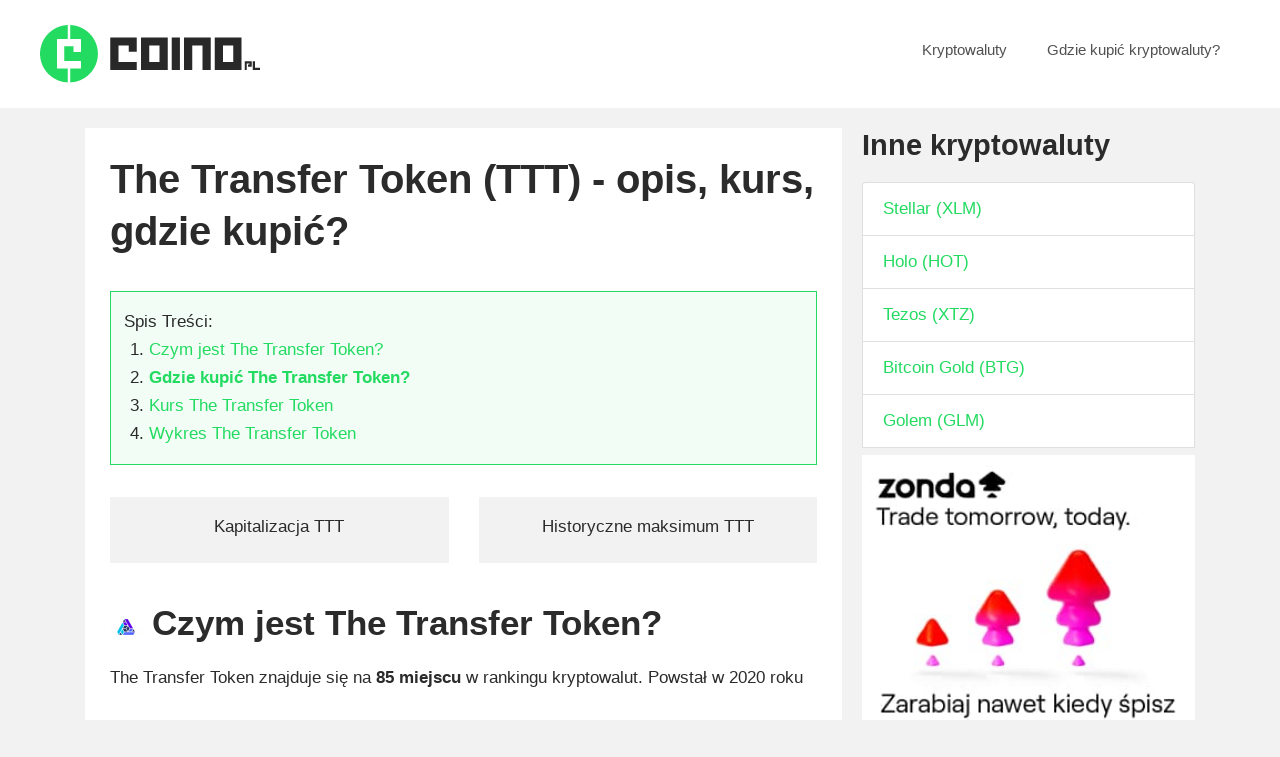

--- FILE ---
content_type: text/html; charset=UTF-8
request_url: https://coino.pl/the-transfer-token/
body_size: 16819
content:
<!DOCTYPE html>
<html lang="en-US">
<head>
	<meta charset="UTF-8">
	<link rel="profile" href="https://gmpg.org/xfn/11">

	<!-- Google Tag Manager -->
	<script>(function(w,d,s,l,i){w[l]=w[l]||[];w[l].push({'gtm.start':
	new Date().getTime(),event:'gtm.js'});var f=d.getElementsByTagName(s)[0],
	j=d.createElement(s),dl=l!='dataLayer'?'&l='+l:'';j.async=true;j.src=
	'https://www.googletagmanager.com/gtm.js?id='+i+dl;f.parentNode.insertBefore(j,f);
	})(window,document,'script','dataLayer','GTM-PN6CZ6N');</script>
	<!-- End Google Tag Manager -->

	<meta name='robots' content='index, follow, max-image-preview:large, max-snippet:-1, max-video-preview:-1' />

	<!-- This site is optimized with the Yoast SEO plugin v20.12 - https://yoast.com/wordpress/plugins/seo/ -->
	<title>The Transfer Token (TTT) - Cena, sprawdź wykres i gdzie go kupić</title>
	<meta name="description" content="The Transfer Token (TTT) aktualny kurs kryptowaluty. Dowiedz się czym jest, sprawdź wykres TTT i zobacz gdzie i jak możesz go kupić." />
	<link rel="canonical" href="https://coino.pl/the-transfer-token/" />
	<meta property="og:locale" content="en_US" />
	<meta property="og:type" content="article" />
	<meta property="og:title" content="The Transfer Token (TTT) - Cena, sprawdź wykres i gdzie go kupić" />
	<meta property="og:description" content="The Transfer Token (TTT) aktualny kurs kryptowaluty. Dowiedz się czym jest, sprawdź wykres TTT i zobacz gdzie i jak możesz go kupić." />
	<meta property="og:url" content="https://coino.pl/the-transfer-token/" />
	<meta property="og:site_name" content="Coino.pl" />
	<meta name="twitter:card" content="summary_large_image" />
	<script type="application/ld+json" class="yoast-schema-graph">{"@context":"https://schema.org","@graph":[{"@type":"WebPage","@id":"https://coino.pl/the-transfer-token/","url":"https://coino.pl/the-transfer-token/","name":"The Transfer Token (TTT) - Cena, sprawdź wykres i gdzie go kupić","isPartOf":{"@id":"https://coino.pl/#website"},"datePublished":"2021-09-20T17:42:10+00:00","dateModified":"2021-09-20T17:42:10+00:00","description":"The Transfer Token (TTT) aktualny kurs kryptowaluty. Dowiedz się czym jest, sprawdź wykres TTT i zobacz gdzie i jak możesz go kupić.","breadcrumb":{"@id":"https://coino.pl/the-transfer-token/#breadcrumb"},"inLanguage":"en-US","potentialAction":[{"@type":"ReadAction","target":["https://coino.pl/the-transfer-token/"]}]},{"@type":"BreadcrumbList","@id":"https://coino.pl/the-transfer-token/#breadcrumb","itemListElement":[{"@type":"ListItem","position":1,"name":"Home","item":"https://coino.pl/"},{"@type":"ListItem","position":2,"name":"The Transfer Token (TTT)"}]},{"@type":"WebSite","@id":"https://coino.pl/#website","url":"https://coino.pl/","name":"Coino.pl","description":"Kursy Kryptowalut","publisher":{"@id":"https://coino.pl/#organization"},"potentialAction":[{"@type":"SearchAction","target":{"@type":"EntryPoint","urlTemplate":"https://coino.pl/?s={search_term_string}"},"query-input":"required name=search_term_string"}],"inLanguage":"en-US"},{"@type":"Organization","@id":"https://coino.pl/#organization","name":"Coino.pl","url":"https://coino.pl/","logo":{"@type":"ImageObject","inLanguage":"en-US","@id":"https://coino.pl/#/schema/logo/image/","url":"https://coino.pl/wp-content/uploads/2021/03/logo.svg","contentUrl":"https://coino.pl/wp-content/uploads/2021/03/logo.svg","width":100,"height":100,"caption":"Coino.pl"},"image":{"@id":"https://coino.pl/#/schema/logo/image/"}},false]}</script>
	<!-- / Yoast SEO plugin. -->


<link rel='dns-prefetch' href='//unpkg.com' />
<link rel="alternate" type="application/rss+xml" title="Coino.pl &raquo; Feed" href="https://coino.pl/feed/" />
<link rel="alternate" type="application/rss+xml" title="Coino.pl &raquo; Comments Feed" href="https://coino.pl/comments/feed/" />
<link rel="alternate" title="oEmbed (JSON)" type="application/json+oembed" href="https://coino.pl/wp-json/oembed/1.0/embed?url=https%3A%2F%2Fcoino.pl%2Fthe-transfer-token%2F" />
<link rel="alternate" title="oEmbed (XML)" type="text/xml+oembed" href="https://coino.pl/wp-json/oembed/1.0/embed?url=https%3A%2F%2Fcoino.pl%2Fthe-transfer-token%2F&#038;format=xml" />
<style id='wp-img-auto-sizes-contain-inline-css'>
img:is([sizes=auto i],[sizes^="auto," i]){contain-intrinsic-size:3000px 1500px}
/*# sourceURL=wp-img-auto-sizes-contain-inline-css */
</style>
<style id='wp-emoji-styles-inline-css'>

	img.wp-smiley, img.emoji {
		display: inline !important;
		border: none !important;
		box-shadow: none !important;
		height: 1em !important;
		width: 1em !important;
		margin: 0 0.07em !important;
		vertical-align: -0.1em !important;
		background: none !important;
		padding: 0 !important;
	}
/*# sourceURL=wp-emoji-styles-inline-css */
</style>
<style id='wp-block-library-inline-css'>
:root{--wp-block-synced-color:#7a00df;--wp-block-synced-color--rgb:122,0,223;--wp-bound-block-color:var(--wp-block-synced-color);--wp-editor-canvas-background:#ddd;--wp-admin-theme-color:#007cba;--wp-admin-theme-color--rgb:0,124,186;--wp-admin-theme-color-darker-10:#006ba1;--wp-admin-theme-color-darker-10--rgb:0,107,160.5;--wp-admin-theme-color-darker-20:#005a87;--wp-admin-theme-color-darker-20--rgb:0,90,135;--wp-admin-border-width-focus:2px}@media (min-resolution:192dpi){:root{--wp-admin-border-width-focus:1.5px}}.wp-element-button{cursor:pointer}:root .has-very-light-gray-background-color{background-color:#eee}:root .has-very-dark-gray-background-color{background-color:#313131}:root .has-very-light-gray-color{color:#eee}:root .has-very-dark-gray-color{color:#313131}:root .has-vivid-green-cyan-to-vivid-cyan-blue-gradient-background{background:linear-gradient(135deg,#00d084,#0693e3)}:root .has-purple-crush-gradient-background{background:linear-gradient(135deg,#34e2e4,#4721fb 50%,#ab1dfe)}:root .has-hazy-dawn-gradient-background{background:linear-gradient(135deg,#faaca8,#dad0ec)}:root .has-subdued-olive-gradient-background{background:linear-gradient(135deg,#fafae1,#67a671)}:root .has-atomic-cream-gradient-background{background:linear-gradient(135deg,#fdd79a,#004a59)}:root .has-nightshade-gradient-background{background:linear-gradient(135deg,#330968,#31cdcf)}:root .has-midnight-gradient-background{background:linear-gradient(135deg,#020381,#2874fc)}:root{--wp--preset--font-size--normal:16px;--wp--preset--font-size--huge:42px}.has-regular-font-size{font-size:1em}.has-larger-font-size{font-size:2.625em}.has-normal-font-size{font-size:var(--wp--preset--font-size--normal)}.has-huge-font-size{font-size:var(--wp--preset--font-size--huge)}.has-text-align-center{text-align:center}.has-text-align-left{text-align:left}.has-text-align-right{text-align:right}.has-fit-text{white-space:nowrap!important}#end-resizable-editor-section{display:none}.aligncenter{clear:both}.items-justified-left{justify-content:flex-start}.items-justified-center{justify-content:center}.items-justified-right{justify-content:flex-end}.items-justified-space-between{justify-content:space-between}.screen-reader-text{border:0;clip-path:inset(50%);height:1px;margin:-1px;overflow:hidden;padding:0;position:absolute;width:1px;word-wrap:normal!important}.screen-reader-text:focus{background-color:#ddd;clip-path:none;color:#444;display:block;font-size:1em;height:auto;left:5px;line-height:normal;padding:15px 23px 14px;text-decoration:none;top:5px;width:auto;z-index:100000}html :where(.has-border-color){border-style:solid}html :where([style*=border-top-color]){border-top-style:solid}html :where([style*=border-right-color]){border-right-style:solid}html :where([style*=border-bottom-color]){border-bottom-style:solid}html :where([style*=border-left-color]){border-left-style:solid}html :where([style*=border-width]){border-style:solid}html :where([style*=border-top-width]){border-top-style:solid}html :where([style*=border-right-width]){border-right-style:solid}html :where([style*=border-bottom-width]){border-bottom-style:solid}html :where([style*=border-left-width]){border-left-style:solid}html :where(img[class*=wp-image-]){height:auto;max-width:100%}:where(figure){margin:0 0 1em}html :where(.is-position-sticky){--wp-admin--admin-bar--position-offset:var(--wp-admin--admin-bar--height,0px)}@media screen and (max-width:600px){html :where(.is-position-sticky){--wp-admin--admin-bar--position-offset:0px}}

/*# sourceURL=wp-block-library-inline-css */
</style><style id='global-styles-inline-css'>
:root{--wp--preset--aspect-ratio--square: 1;--wp--preset--aspect-ratio--4-3: 4/3;--wp--preset--aspect-ratio--3-4: 3/4;--wp--preset--aspect-ratio--3-2: 3/2;--wp--preset--aspect-ratio--2-3: 2/3;--wp--preset--aspect-ratio--16-9: 16/9;--wp--preset--aspect-ratio--9-16: 9/16;--wp--preset--color--black: #000000;--wp--preset--color--cyan-bluish-gray: #abb8c3;--wp--preset--color--white: #ffffff;--wp--preset--color--pale-pink: #f78da7;--wp--preset--color--vivid-red: #cf2e2e;--wp--preset--color--luminous-vivid-orange: #ff6900;--wp--preset--color--luminous-vivid-amber: #fcb900;--wp--preset--color--light-green-cyan: #7bdcb5;--wp--preset--color--vivid-green-cyan: #00d084;--wp--preset--color--pale-cyan-blue: #8ed1fc;--wp--preset--color--vivid-cyan-blue: #0693e3;--wp--preset--color--vivid-purple: #9b51e0;--wp--preset--gradient--vivid-cyan-blue-to-vivid-purple: linear-gradient(135deg,rgb(6,147,227) 0%,rgb(155,81,224) 100%);--wp--preset--gradient--light-green-cyan-to-vivid-green-cyan: linear-gradient(135deg,rgb(122,220,180) 0%,rgb(0,208,130) 100%);--wp--preset--gradient--luminous-vivid-amber-to-luminous-vivid-orange: linear-gradient(135deg,rgb(252,185,0) 0%,rgb(255,105,0) 100%);--wp--preset--gradient--luminous-vivid-orange-to-vivid-red: linear-gradient(135deg,rgb(255,105,0) 0%,rgb(207,46,46) 100%);--wp--preset--gradient--very-light-gray-to-cyan-bluish-gray: linear-gradient(135deg,rgb(238,238,238) 0%,rgb(169,184,195) 100%);--wp--preset--gradient--cool-to-warm-spectrum: linear-gradient(135deg,rgb(74,234,220) 0%,rgb(151,120,209) 20%,rgb(207,42,186) 40%,rgb(238,44,130) 60%,rgb(251,105,98) 80%,rgb(254,248,76) 100%);--wp--preset--gradient--blush-light-purple: linear-gradient(135deg,rgb(255,206,236) 0%,rgb(152,150,240) 100%);--wp--preset--gradient--blush-bordeaux: linear-gradient(135deg,rgb(254,205,165) 0%,rgb(254,45,45) 50%,rgb(107,0,62) 100%);--wp--preset--gradient--luminous-dusk: linear-gradient(135deg,rgb(255,203,112) 0%,rgb(199,81,192) 50%,rgb(65,88,208) 100%);--wp--preset--gradient--pale-ocean: linear-gradient(135deg,rgb(255,245,203) 0%,rgb(182,227,212) 50%,rgb(51,167,181) 100%);--wp--preset--gradient--electric-grass: linear-gradient(135deg,rgb(202,248,128) 0%,rgb(113,206,126) 100%);--wp--preset--gradient--midnight: linear-gradient(135deg,rgb(2,3,129) 0%,rgb(40,116,252) 100%);--wp--preset--font-size--small: 13px;--wp--preset--font-size--medium: 20px;--wp--preset--font-size--large: 36px;--wp--preset--font-size--x-large: 42px;--wp--preset--spacing--20: 0.44rem;--wp--preset--spacing--30: 0.67rem;--wp--preset--spacing--40: 1rem;--wp--preset--spacing--50: 1.5rem;--wp--preset--spacing--60: 2.25rem;--wp--preset--spacing--70: 3.38rem;--wp--preset--spacing--80: 5.06rem;--wp--preset--shadow--natural: 6px 6px 9px rgba(0, 0, 0, 0.2);--wp--preset--shadow--deep: 12px 12px 50px rgba(0, 0, 0, 0.4);--wp--preset--shadow--sharp: 6px 6px 0px rgba(0, 0, 0, 0.2);--wp--preset--shadow--outlined: 6px 6px 0px -3px rgb(255, 255, 255), 6px 6px rgb(0, 0, 0);--wp--preset--shadow--crisp: 6px 6px 0px rgb(0, 0, 0);}:where(.is-layout-flex){gap: 0.5em;}:where(.is-layout-grid){gap: 0.5em;}body .is-layout-flex{display: flex;}.is-layout-flex{flex-wrap: wrap;align-items: center;}.is-layout-flex > :is(*, div){margin: 0;}body .is-layout-grid{display: grid;}.is-layout-grid > :is(*, div){margin: 0;}:where(.wp-block-columns.is-layout-flex){gap: 2em;}:where(.wp-block-columns.is-layout-grid){gap: 2em;}:where(.wp-block-post-template.is-layout-flex){gap: 1.25em;}:where(.wp-block-post-template.is-layout-grid){gap: 1.25em;}.has-black-color{color: var(--wp--preset--color--black) !important;}.has-cyan-bluish-gray-color{color: var(--wp--preset--color--cyan-bluish-gray) !important;}.has-white-color{color: var(--wp--preset--color--white) !important;}.has-pale-pink-color{color: var(--wp--preset--color--pale-pink) !important;}.has-vivid-red-color{color: var(--wp--preset--color--vivid-red) !important;}.has-luminous-vivid-orange-color{color: var(--wp--preset--color--luminous-vivid-orange) !important;}.has-luminous-vivid-amber-color{color: var(--wp--preset--color--luminous-vivid-amber) !important;}.has-light-green-cyan-color{color: var(--wp--preset--color--light-green-cyan) !important;}.has-vivid-green-cyan-color{color: var(--wp--preset--color--vivid-green-cyan) !important;}.has-pale-cyan-blue-color{color: var(--wp--preset--color--pale-cyan-blue) !important;}.has-vivid-cyan-blue-color{color: var(--wp--preset--color--vivid-cyan-blue) !important;}.has-vivid-purple-color{color: var(--wp--preset--color--vivid-purple) !important;}.has-black-background-color{background-color: var(--wp--preset--color--black) !important;}.has-cyan-bluish-gray-background-color{background-color: var(--wp--preset--color--cyan-bluish-gray) !important;}.has-white-background-color{background-color: var(--wp--preset--color--white) !important;}.has-pale-pink-background-color{background-color: var(--wp--preset--color--pale-pink) !important;}.has-vivid-red-background-color{background-color: var(--wp--preset--color--vivid-red) !important;}.has-luminous-vivid-orange-background-color{background-color: var(--wp--preset--color--luminous-vivid-orange) !important;}.has-luminous-vivid-amber-background-color{background-color: var(--wp--preset--color--luminous-vivid-amber) !important;}.has-light-green-cyan-background-color{background-color: var(--wp--preset--color--light-green-cyan) !important;}.has-vivid-green-cyan-background-color{background-color: var(--wp--preset--color--vivid-green-cyan) !important;}.has-pale-cyan-blue-background-color{background-color: var(--wp--preset--color--pale-cyan-blue) !important;}.has-vivid-cyan-blue-background-color{background-color: var(--wp--preset--color--vivid-cyan-blue) !important;}.has-vivid-purple-background-color{background-color: var(--wp--preset--color--vivid-purple) !important;}.has-black-border-color{border-color: var(--wp--preset--color--black) !important;}.has-cyan-bluish-gray-border-color{border-color: var(--wp--preset--color--cyan-bluish-gray) !important;}.has-white-border-color{border-color: var(--wp--preset--color--white) !important;}.has-pale-pink-border-color{border-color: var(--wp--preset--color--pale-pink) !important;}.has-vivid-red-border-color{border-color: var(--wp--preset--color--vivid-red) !important;}.has-luminous-vivid-orange-border-color{border-color: var(--wp--preset--color--luminous-vivid-orange) !important;}.has-luminous-vivid-amber-border-color{border-color: var(--wp--preset--color--luminous-vivid-amber) !important;}.has-light-green-cyan-border-color{border-color: var(--wp--preset--color--light-green-cyan) !important;}.has-vivid-green-cyan-border-color{border-color: var(--wp--preset--color--vivid-green-cyan) !important;}.has-pale-cyan-blue-border-color{border-color: var(--wp--preset--color--pale-cyan-blue) !important;}.has-vivid-cyan-blue-border-color{border-color: var(--wp--preset--color--vivid-cyan-blue) !important;}.has-vivid-purple-border-color{border-color: var(--wp--preset--color--vivid-purple) !important;}.has-vivid-cyan-blue-to-vivid-purple-gradient-background{background: var(--wp--preset--gradient--vivid-cyan-blue-to-vivid-purple) !important;}.has-light-green-cyan-to-vivid-green-cyan-gradient-background{background: var(--wp--preset--gradient--light-green-cyan-to-vivid-green-cyan) !important;}.has-luminous-vivid-amber-to-luminous-vivid-orange-gradient-background{background: var(--wp--preset--gradient--luminous-vivid-amber-to-luminous-vivid-orange) !important;}.has-luminous-vivid-orange-to-vivid-red-gradient-background{background: var(--wp--preset--gradient--luminous-vivid-orange-to-vivid-red) !important;}.has-very-light-gray-to-cyan-bluish-gray-gradient-background{background: var(--wp--preset--gradient--very-light-gray-to-cyan-bluish-gray) !important;}.has-cool-to-warm-spectrum-gradient-background{background: var(--wp--preset--gradient--cool-to-warm-spectrum) !important;}.has-blush-light-purple-gradient-background{background: var(--wp--preset--gradient--blush-light-purple) !important;}.has-blush-bordeaux-gradient-background{background: var(--wp--preset--gradient--blush-bordeaux) !important;}.has-luminous-dusk-gradient-background{background: var(--wp--preset--gradient--luminous-dusk) !important;}.has-pale-ocean-gradient-background{background: var(--wp--preset--gradient--pale-ocean) !important;}.has-electric-grass-gradient-background{background: var(--wp--preset--gradient--electric-grass) !important;}.has-midnight-gradient-background{background: var(--wp--preset--gradient--midnight) !important;}.has-small-font-size{font-size: var(--wp--preset--font-size--small) !important;}.has-medium-font-size{font-size: var(--wp--preset--font-size--medium) !important;}.has-large-font-size{font-size: var(--wp--preset--font-size--large) !important;}.has-x-large-font-size{font-size: var(--wp--preset--font-size--x-large) !important;}
/*# sourceURL=global-styles-inline-css */
</style>

<style id='classic-theme-styles-inline-css'>
/*! This file is auto-generated */
.wp-block-button__link{color:#fff;background-color:#32373c;border-radius:9999px;box-shadow:none;text-decoration:none;padding:calc(.667em + 2px) calc(1.333em + 2px);font-size:1.125em}.wp-block-file__button{background:#32373c;color:#fff;text-decoration:none}
/*# sourceURL=/wp-includes/css/classic-themes.min.css */
</style>
<link rel='stylesheet' id='generate-style-css' href='https://coino.pl/wp-content/themes/generatepress/assets/css/main.min.css?ver=3.0.2' media='all' />
<style id='generate-style-inline-css'>
body{background-color:#f2f2f2;color:#2b2b2b;}a{color:#23db61;}a:hover, a:focus, a:active{color:#000000;}.grid-container{max-width:1280px;}.wp-block-group__inner-container{max-width:1280px;margin-left:auto;margin-right:auto;}.site-header .header-image{width:220px;}body, button, input, select, textarea{font-family:Helvetica;font-weight:300;}body{line-height:1.7;}.entry-content > [class*="wp-block-"]:not(:last-child){margin-bottom:1.5em;}.main-navigation .main-nav ul ul li a{font-size:14px;}.sidebar .widget, .footer-widgets .widget{font-size:17px;}h1{font-weight:600;font-size:40px;line-height:1.3em;}h2{font-weight:600;}h3{font-weight:600;}@media (max-width:768px){h1{font-size:31px;}h2{font-size:27px;}h3{font-size:24px;}h4{font-size:22px;}h5{font-size:19px;}}.top-bar{background-color:#636363;color:#ffffff;}.top-bar a{color:#ffffff;}.top-bar a:hover{color:#303030;}.site-header{background-color:#ffffff;}.main-title a,.main-title a:hover{color:#222222;}.site-description{color:#757575;}.mobile-menu-control-wrapper .menu-toggle,.mobile-menu-control-wrapper .menu-toggle:hover,.mobile-menu-control-wrapper .menu-toggle:focus,.has-inline-mobile-toggle #site-navigation.toggled{background-color:rgba(0, 0, 0, 0.02);}.main-navigation,.main-navigation ul ul{background-color:#ffffff;}.main-navigation .main-nav ul li a,.menu-toggle, .main-navigation .menu-bar-items{color:#515151;}.main-navigation .main-nav ul li:hover > a,.main-navigation .main-nav ul li:focus > a, .main-navigation .main-nav ul li.sfHover > a, .main-navigation .menu-bar-item:hover > a, .main-navigation .menu-bar-item.sfHover > a{color:#7a8896;background-color:#ffffff;}button.menu-toggle:hover,button.menu-toggle:focus{color:#515151;}.main-navigation .main-nav ul li[class*="current-menu-"] > a{color:#7a8896;background-color:#ffffff;}.main-navigation .main-nav ul li[class*="current-menu-"] > a:hover,.main-navigation .main-nav ul li[class*="current-menu-"].sfHover > a{color:#7a8896;background-color:#ffffff;}.navigation-search input[type="search"],.navigation-search input[type="search"]:active, .navigation-search input[type="search"]:focus, .main-navigation .main-nav ul li.search-item.active > a, .main-navigation .menu-bar-items .search-item.active > a{color:#7a8896;background-color:#ffffff;}.main-navigation ul ul{background-color:#eaeaea;}.main-navigation .main-nav ul ul li a{color:#515151;}.main-navigation .main-nav ul ul li:hover > a,.main-navigation .main-nav ul ul li:focus > a,.main-navigation .main-nav ul ul li.sfHover > a{color:#7a8896;background-color:#eaeaea;}.main-navigation .main-nav ul ul li[class*="current-menu-"] > a{color:#7a8896;background-color:#eaeaea;}.main-navigation .main-nav ul ul li[class*="current-menu-"] > a:hover,.main-navigation .main-nav ul ul li[class*="current-menu-"].sfHover > a{color:#7a8896;background-color:#eaeaea;}.separate-containers .inside-article, .separate-containers .comments-area, .separate-containers .page-header, .one-container .container, .separate-containers .paging-navigation, .inside-page-header{background-color:#ffffff;}.entry-title a{color:#23db61;}.entry-title a:hover{color:#55555e;}.entry-meta{color:#595959;}.sidebar .widget{background-color:#ffffff;}.footer-widgets{background-color:#ffffff;}.footer-widgets .widget-title{color:#000000;}.site-info{color:#ffffff;background-color:#55555e;}.site-info a{color:#ffffff;}.site-info a:hover{color:#d3d3d3;}.footer-bar .widget_nav_menu .current-menu-item a{color:#d3d3d3;}input[type="text"],input[type="email"],input[type="url"],input[type="password"],input[type="search"],input[type="tel"],input[type="number"],textarea,select{color:#666666;background-color:#fafafa;border-color:#cccccc;}input[type="text"]:focus,input[type="email"]:focus,input[type="url"]:focus,input[type="password"]:focus,input[type="search"]:focus,input[type="tel"]:focus,input[type="number"]:focus,textarea:focus,select:focus{color:#666666;background-color:#ffffff;border-color:#bfbfbf;}button,html input[type="button"],input[type="reset"],input[type="submit"],a.button,a.wp-block-button__link:not(.has-background){color:#ffffff;background-color:#55555e;}button:hover,html input[type="button"]:hover,input[type="reset"]:hover,input[type="submit"]:hover,a.button:hover,button:focus,html input[type="button"]:focus,input[type="reset"]:focus,input[type="submit"]:focus,a.button:focus,a.wp-block-button__link:not(.has-background):active,a.wp-block-button__link:not(.has-background):focus,a.wp-block-button__link:not(.has-background):hover{color:#ffffff;background-color:#3f4047;}a.generate-back-to-top{background-color:rgba( 0,0,0,0.4 );color:#ffffff;}a.generate-back-to-top:hover,a.generate-back-to-top:focus{background-color:rgba( 0,0,0,0.6 );color:#ffffff;}@media (max-width:768px){.main-navigation .menu-bar-item:hover > a, .main-navigation .menu-bar-item.sfHover > a{background:none;color:#515151;}}.inside-top-bar.grid-container{max-width:1360px;}.inside-header.grid-container{max-width:1360px;}.separate-containers .paging-navigation{padding-top:20px;padding-bottom:20px;}.entry-content .alignwide, body:not(.no-sidebar) .entry-content .alignfull{margin-left:-40px;width:calc(100% + 80px);max-width:calc(100% + 80px);}.rtl .menu-item-has-children .dropdown-menu-toggle{padding-left:20px;}.rtl .main-navigation .main-nav ul li.menu-item-has-children > a{padding-right:20px;}.footer-widgets-container.grid-container{max-width:1360px;}.inside-site-info.grid-container{max-width:1360px;}@media (max-width:768px){.separate-containers .inside-article, .separate-containers .comments-area, .separate-containers .page-header, .separate-containers .paging-navigation, .one-container .site-content, .inside-page-header, .wp-block-group__inner-container{padding:30px;}.inside-top-bar{padding-right:30px;padding-left:30px;}.inside-header{padding-right:30px;padding-left:30px;}.widget-area .widget{padding-top:30px;padding-right:30px;padding-bottom:30px;padding-left:30px;}.footer-widgets-container{padding-top:30px;padding-right:30px;padding-bottom:30px;padding-left:30px;}.inside-site-info{padding-right:30px;padding-left:30px;}.entry-content .alignwide, body:not(.no-sidebar) .entry-content .alignfull{margin-left:-30px;width:calc(100% + 60px);max-width:calc(100% + 60px);}.one-container .site-main .paging-navigation{margin-bottom:20px;}}/* End cached CSS */.is-right-sidebar{width:30%;}.is-left-sidebar{width:30%;}.site-content .content-area{width:70%;}@media (max-width:768px){.main-navigation .menu-toggle,.sidebar-nav-mobile:not(#sticky-placeholder){display:block;}.main-navigation ul,.gen-sidebar-nav,.main-navigation:not(.slideout-navigation):not(.toggled) .main-nav > ul,.has-inline-mobile-toggle #site-navigation .inside-navigation > *:not(.navigation-search):not(.main-nav){display:none;}.nav-align-right .inside-navigation,.nav-align-center .inside-navigation{justify-content:space-between;}.has-inline-mobile-toggle .mobile-menu-control-wrapper{display:flex;flex-wrap:wrap;}.has-inline-mobile-toggle .inside-header{flex-direction:row;text-align:left;flex-wrap:wrap;}.has-inline-mobile-toggle .header-widget,.has-inline-mobile-toggle #site-navigation{flex-basis:100%;}.nav-float-left .has-inline-mobile-toggle #site-navigation{order:10;}}
/*# sourceURL=generate-style-inline-css */
</style>
<link rel='stylesheet' id='font-awesome-css' href='https://coino.pl/wp-content/themes/generatepress/assets/css/bootstrap-grid.min.css?ver=4.7' media='all' />
<script src="https://coino.pl/wp-includes/js/jquery/jquery.min.js?ver=3.7.1" id="jquery-core-js"></script>
<script src="https://coino.pl/wp-includes/js/jquery/jquery-migrate.min.js?ver=3.4.1" id="jquery-migrate-js"></script>
<link rel="https://api.w.org/" href="https://coino.pl/wp-json/" /><link rel="alternate" title="JSON" type="application/json" href="https://coino.pl/wp-json/wp/v2/pages/1120" /><link rel="EditURI" type="application/rsd+xml" title="RSD" href="https://coino.pl/xmlrpc.php?rsd" />
<meta name="generator" content="WordPress 6.9" />
<link rel='shortlink' href='https://coino.pl/?p=1120' />
<meta name="viewport" content="width=device-width, initial-scale=1"><link rel="icon" href="https://coino.pl/wp-content/uploads/2021/03/cropped-favicon-32x32.jpg" sizes="32x32" />
<link rel="icon" href="https://coino.pl/wp-content/uploads/2021/03/cropped-favicon-192x192.jpg" sizes="192x192" />
<link rel="apple-touch-icon" href="https://coino.pl/wp-content/uploads/2021/03/cropped-favicon-180x180.jpg" />
<meta name="msapplication-TileImage" content="https://coino.pl/wp-content/uploads/2021/03/cropped-favicon-270x270.jpg" />
<link rel='stylesheet' id='yasrcss-css' href='https://coino.pl/wp-content/plugins/yet-another-stars-rating/includes/css/yasr.css?ver=3.4.7' media='all' />
<style id='yasrcss-inline-css'>

            .yasr-star-rating {
                background-image: url('https://coino.pl/wp-content/plugins/yet-another-stars-rating/includes/img/star_2.svg');
            }
            .yasr-star-rating .yasr-star-value {
                background: url('https://coino.pl/wp-content/plugins/yet-another-stars-rating/includes/img/star_3.svg') ;
            }
/*# sourceURL=yasrcss-inline-css */
</style>
</head>

<body class="wp-singular page-template-default page page-id-1120 wp-custom-logo wp-embed-responsive wp-theme-generatepress right-sidebar nav-float-right separate-containers header-aligned-left dropdown-hover" itemtype="https://schema.org/WebPage" itemscope>

	<!-- Google Tag Manager (noscript) -->
	<noscript><iframe src="https://www.googletagmanager.com/ns.html?id=GTM-PN6CZ6N"
	height="0" width="0" style="display:none;visibility:hidden"></iframe></noscript>
	<!-- End Google Tag Manager (noscript) -->

	<a class="screen-reader-text skip-link" href="#content" title="Skip to content">Skip to content</a>		<header id="masthead" class="site-header has-inline-mobile-toggle" itemtype="https://schema.org/WPHeader" itemscope>
			<div class="inside-header grid-container">
				<div class="site-logo">
					<a href="https://coino.pl/" title="Coino.pl" rel="home">
						<img  class="header-image is-logo-image" alt="Coino.pl" src="https://coino.pl/wp-content/uploads/2021/03/logo.svg" title="Coino.pl" width="100" height="100" />
					</a>
				</div>	<nav id="mobile-menu-control-wrapper" class="main-navigation mobile-menu-control-wrapper">
				<button class="menu-toggle" aria-controls="primary-menu" aria-expanded="false" data-nav="site-navigation">
			<span class="gp-icon icon-menu-bars"><svg viewBox="0 0 512 512" aria-hidden="true" role="img" version="1.1" xmlns="http://www.w3.org/2000/svg" xmlns:xlink="http://www.w3.org/1999/xlink" width="1em" height="1em">
						<path d="M0 96c0-13.255 10.745-24 24-24h464c13.255 0 24 10.745 24 24s-10.745 24-24 24H24c-13.255 0-24-10.745-24-24zm0 160c0-13.255 10.745-24 24-24h464c13.255 0 24 10.745 24 24s-10.745 24-24 24H24c-13.255 0-24-10.745-24-24zm0 160c0-13.255 10.745-24 24-24h464c13.255 0 24 10.745 24 24s-10.745 24-24 24H24c-13.255 0-24-10.745-24-24z" />
					</svg><svg viewBox="0 0 512 512" aria-hidden="true" role="img" version="1.1" xmlns="http://www.w3.org/2000/svg" xmlns:xlink="http://www.w3.org/1999/xlink" width="1em" height="1em">
						<path d="M71.029 71.029c9.373-9.372 24.569-9.372 33.942 0L256 222.059l151.029-151.03c9.373-9.372 24.569-9.372 33.942 0 9.372 9.373 9.372 24.569 0 33.942L289.941 256l151.03 151.029c9.372 9.373 9.372 24.569 0 33.942-9.373 9.372-24.569 9.372-33.942 0L256 289.941l-151.029 151.03c-9.373 9.372-24.569 9.372-33.942 0-9.372-9.373-9.372-24.569 0-33.942L222.059 256 71.029 104.971c-9.372-9.373-9.372-24.569 0-33.942z" />
					</svg></span><span class="screen-reader-text">Menu</span>		</button>
	</nav>
			<nav id="site-navigation" class="main-navigation sub-menu-right" itemtype="https://schema.org/SiteNavigationElement" itemscope>
			<div class="inside-navigation grid-container">
								<button class="menu-toggle" aria-controls="primary-menu" aria-expanded="false">
					<span class="gp-icon icon-menu-bars"><svg viewBox="0 0 512 512" aria-hidden="true" role="img" version="1.1" xmlns="http://www.w3.org/2000/svg" xmlns:xlink="http://www.w3.org/1999/xlink" width="1em" height="1em">
						<path d="M0 96c0-13.255 10.745-24 24-24h464c13.255 0 24 10.745 24 24s-10.745 24-24 24H24c-13.255 0-24-10.745-24-24zm0 160c0-13.255 10.745-24 24-24h464c13.255 0 24 10.745 24 24s-10.745 24-24 24H24c-13.255 0-24-10.745-24-24zm0 160c0-13.255 10.745-24 24-24h464c13.255 0 24 10.745 24 24s-10.745 24-24 24H24c-13.255 0-24-10.745-24-24z" />
					</svg><svg viewBox="0 0 512 512" aria-hidden="true" role="img" version="1.1" xmlns="http://www.w3.org/2000/svg" xmlns:xlink="http://www.w3.org/1999/xlink" width="1em" height="1em">
						<path d="M71.029 71.029c9.373-9.372 24.569-9.372 33.942 0L256 222.059l151.029-151.03c9.373-9.372 24.569-9.372 33.942 0 9.372 9.373 9.372 24.569 0 33.942L289.941 256l151.03 151.029c9.372 9.373 9.372 24.569 0 33.942-9.373 9.372-24.569 9.372-33.942 0L256 289.941l-151.029 151.03c-9.373 9.372-24.569 9.372-33.942 0-9.372-9.373-9.372-24.569 0-33.942L222.059 256 71.029 104.971c-9.372-9.373-9.372-24.569 0-33.942z" />
					</svg></span><span class="mobile-menu">Menu</span>				</button>
				<div id="primary-menu" class="main-nav"><ul id="menu-primary" class=" menu sf-menu"><li id="menu-item-1202" class="menu-item menu-item-type-post_type menu-item-object-page menu-item-1202"><a href="https://coino.pl/kryptowaluty/">Kryptowaluty</a></li>
<li id="menu-item-140" class="menu-item menu-item-type-taxonomy menu-item-object-category menu-item-140"><a href="https://coino.pl/category/gdzie-kupic/">Gdzie kupić kryptowaluty?</a></li>
</ul></div>			</div>
		</nav>
					</div>
		</header>
		
	<div id="page" class="site grid-container container hfeed">
				<div id="content" class="site-content">
			
	<div id="primary" class="content-area">
		<main id="main" class="site-main">
			
<article id="post-1120" class="post-1120 page type-page status-publish" itemtype="https://schema.org/CreativeWork" itemscope>


	<div class="inside-article">
					<header class="entry-header">
				<h1 class="entry-title" itemprop="headline">The Transfer Token (TTT) - opis, kurs, gdzie kupić?</h1>			</header>

			
		<div class="entry-content" itemprop="text">

								
<!-- ID: ttt-the-transfer-token <br>
Name: The Transfer Tokensymbol: TTT <br>
rank: 85 <br>
is_active: 1 <br>
type: token <br>
description: The Transfer Token (TTT) to kryptowaluta oparta na ERC-20, opracowana przez Atom Solutions. Jest on przeznaczony do wykorzystania jako brama do wymiany walut i zagranicznych przekazów pieniężnych. Jedną z głównych cech TTT jest to, że 50% opłat poniesionych przez handlu i wymiany przy użyciu Eternal Wallet są zwracane do użytkowników, odpowiednio do ilości TTT, które posiadają w Eternal Wallet.Inną cechą jest to, że Eternal Wallet, poprzez wykorzystanie TTT, może zapewnić użytkownikom najbardziej przystępne na świecie wymiany walut i przekazów zagranicznych, co czyni go rewolucyjną innowacją w obecnym stanie globalnej wymiany walut. <br>
open_source: 1 <br>
started_at: 2020-03-30T00:00:00Z <br>
development_status: Working product <br>
hardware_wallet: 1 <br>
proof_type: Not mineable <br>
org_structure: Centralized <br>
website: https://www.atom-solutions.jp/en/xecttt/ <br>
tag_payments: 0 <br>
tag_mining: 0 <br>
tag_smart_contracts: 0 <br>
tag_stablecoin: 0 <br>
tag_charity_donations: 0 <br>
tag_meme_asset: 0 <br>
tag_proof_of_work: 0 <br>
tag_proof_of_stake: 0 <br>
founder: 0 <br>
market_bitbay: 0 <br>
market_bittrex: 0 <br>
market_binance: 0is_crypto: 1 -->


<div class="coin-index">
  <h6 class="mb-0">Spis Treści:</h6>

  <ol>
    <li><a href="#opis">Czym jest The Transfer Token?</a></li>
    <li><a href="#gdzie-kupic"><strong>Gdzie kupić The Transfer Token?</strong></a></li>
    <li><a href="#kurs">Kurs The Transfer Token</a></li>
    <li><a href="#wykres">Wykres The Transfer Token</a></li>
  </ol>

</div>

<div class="row section">

  <div class="col-md-6 text-center">
    <div class="bg-light coin-stats">
      <p class="h3">Kapitalizacja TTT</p>
      <p class="h3"></p>
    </div>
  </div>

  <div class="col-md-6 text-center">
    <div class="bg-light coin-stats">
      <p class="h3">Historyczne maksimum TTT</p>
      <p class="h3"></p>
    </div>
  </div>

</div>

<div id="opis">

  <h2><img src="https://coino.pl/wp-content/themes/generatepress/crypto/logos/ttt-the-transfer-token.jpg" class="img-fluid pull-xs-left" alt="logo kryptowaluty The Transfer Token"> Czym jest The Transfer Token?</h2>

  <p>The Transfer Token znajduje się na <strong>85 miejscu</strong> w rankingu kryptowalut.
          Powstał w 2020 roku         </p>
  <p>The Transfer Token (TTT) to kryptowaluta oparta na ERC-20, opracowana przez Atom Solutions. Jest on przeznaczony do wykorzystania jako brama do wymiany walut i zagranicznych przekazów pieniężnych. Jedną z głównych cech TTT jest to, że 50% opłat poniesionych przez handlu i wymiany przy użyciu Eternal Wallet są zwracane do użytkowników, odpowiednio do ilości TTT, które posiadają w Eternal Wallet.Inną cechą jest to, że Eternal Wallet, poprzez wykorzystanie TTT, może zapewnić użytkownikom najbardziej przystępne na świecie wymiany walut i przekazów zagranicznych, co czyni go rewolucyjną innowacją w obecnym stanie globalnej wymiany walut.</p>
  <hr>

  
      
        <h3>The Transfer Token kryptowaluta Open Source</h3>
        <p>The Transfer Token jest walutą Open Source, zatem jej kod źródłowy jest otwarty, powszechnie dostępny i możliwy do wykorzystania przez każdego. Jedną z najpopularniejszych walut Open Source jest Bitcoin oraz The Transfer Token.</p>
        <p>Atutem walut opartych na oprogramowaniu Open Source jest ich dostępność i duża wiarygodność. Każdy zainteresowany użytkownik może weryfikować, pobierać lub zmieniać kod źródłowy TTT, co oznacza, że zduplikowanie jej kodu i zbudowanie całkiem nowej kryptowaluty jest bardzo łatwe. Najtrudniejszym zadaniem jest jednak, uwiarygodnienie kryptowaluty, która zazwyczaj wiąże się z działalnością biznesową, która za nią stoi. Jednym z najpopularniejszych miejsc, w których możesz znaleźć kod źródłowy kryptowalut typu Open Source jest GitHub.</p>

        


    <hr>
  
  
  
  
  
  
  
  

</div>

  <p>Więcej informacji możesz znaleźć na <a href="https://www.atom-solutions.jp/en/xecttt/" target="_blank">oficjalnej stronie The Transfer Token</a></p>
  <hr>



<div id="gdzie-kupic" class="gdzie">
  <h2>Gdzie kupić The Transfer Token?</h2>

  <p>The Transfer Token możesz kupić po rejestracji w jednej z poniższych giełd kryptowalut.</p>

  
  
  <!--  -->

</div>


<div id="kurs">
  <h2>Kurs The Transfer Token (TTT)</h2>
  Aktualny <strong>kurs The Transfer Token</strong> wynosi , a jego 24 godzinny wolumen wynosi . Najwyższą cenę, którą osiągnął TTT to   <p>Wiele elementów wpływa na wartość kryptowaluty takiej jak The Transfer Token, w tym podaż i popyt, nastroje na rynku, interwencje rządowe i powszechna akceptacja. Na cenę TTT mogą mieć również wpływ forki, partnerstwa i postępy w technologii bazowej.</p>
  <!-- $post_id, $coin_id, $icon, $quote, $change, $metric -->
  
<div class="przelicz-form">



    
    <div class="d-inline-block input-20">
        <input type="number" id="kwota" name="kwota" value="1">
    </div>
    
    <div class="d-inline-block input-40">
        <select name="waluta1" class="select-js" id="waluta1">
                    <option data-value="btc-bitcoin" value="BTC">Bitcoin (BTC)</option>
                    <option data-value="eth-ethereum" value="ETH">Ethereum (ETH)</option>
                    <option data-value="usdt-tether" value="USDT">Tether (USDT)</option>
                    <option data-value="bnb-binance-coin" value="BNB">Binance Coin (BNB)</option>
                    <option data-value="ada-cardano" value="ADA">Cardano (ADA)</option>
                    <option data-value="doge-dogecoin" value="DOGE">Dogecoin (DOGE)</option>
                    <option data-value="xrp-xrp" value="XRP">XRP (XRP)</option>
                    <option data-value="usdc-usd-coin" value="USDC">USD Coin (USDC)</option>
                    <option data-value="hex-hex" value="HEX">HEX (HEX)</option>
                    <option data-value="dot-polkadot" value="DOT">Polkadot (DOT)</option>
                    <option data-value="uni-uniswap" value="UNI">Uniswap (UNI)</option>
                    <option data-value="ltc-litecoin" value="LTC">Litecoin (LTC)</option>
                    <option data-value="bch-bitcoin-cash" value="BCH">Bitcoin Cash (BCH)</option>
                    <option data-value="sol-solana" value="SOL">Solana (SOL)</option>
                    <option data-value="busd-binance-usd" value="BUSD">Binance USD (BUSD)</option>
                    <option data-value="matic-polygon" value="MATIC">Polygon (MATIC)</option>
                    <option data-value="theta-theta-token" value="THETA">THETA (THETA)</option>
                    <option data-value="link-chainlink" value="LINK">Chainlink (LINK)</option>
                    <option data-value="icp-internet-computer" value="ICP">Internet Computer (ICP)</option>
                    <option data-value="xlm-stellar" value="XLM">Stellar (XLM)</option>
                    <option data-value="wbtc-wrapped-bitcoin" value="WBTC">Wrapped Bitcoin (WBTC)</option>
                    <option data-value="vet-vechain" value="VET">VeChain (VET)</option>
                    <option data-value="etc-ethereum-classic" value="ETC">Ethereum Classic (ETC)</option>
                    <option data-value="fil-filecoin" value="FIL">Filecoin (FIL)</option>
                    <option data-value="dai-dai" value="DAI">Dai (DAI)</option>
                    <option data-value="trx-tron" value="TRX">TRON (TRX)</option>
                    <option data-value="xmr-monero" value="XMR">Monero (XMR)</option>
                    <option data-value="eos-eos" value="EOS">EOS (EOS)</option>
                    <option data-value="shib-shiba-inu" value="SHIB">Shiba Inu (SHIB)</option>
                    <option data-value="okb-okb" value="OKB">OKB (OKB)</option>
                    <option data-value="aave-new" value="AAVE">Aave (AAVE)</option>
                    <option data-value="atom-cosmos" value="ATOM">Cosmos (ATOM)</option>
                    <option data-value="neo-neo" value="NEO">NEO (NEO)</option>
                    <option data-value="algo-algorand" value="ALGO">Algorand (ALGO)</option>
                    <option data-value="ksm-kusama" value="KSM">Kusama (KSM)</option>
                    <option data-value="ht-huobi-token" value="HT">Huobi Token (HT)</option>
                    <option data-value="bsv-bitcoin-sv" value="BSV">Bitcoin SV (BSV)</option>
                    <option data-value="ftt-ftx-token" value="FTT">FTX Token (FTT)</option>
                    <option data-value="cel-celsius" value="CEL">Celsius (CEL)</option>
                    <option data-value="miota-iota" value="MIOTA">IOTA (MIOTA)</option>
                    <option data-value="mkr-maker" value="MKR">Maker (MKR)</option>
                    <option data-value="cake-pancakeswap" value="CAKE">PancakeSwap (CAKE)</option>
                    <option data-value="klay-klaytn" value="KLAY">Klaytn (KLAY)</option>
                    <option data-value="btcb-bitcoin-bep2" value="BTCB">Bitcoin BEP2 (BTCB)</option>
                    <option data-value="xtz-tezos" value="XTZ">Tezos (XTZ)</option>
                    <option data-value="tfuel-theta-fuel" value="TFUEL">Theta Fuel (TFUEL)</option>
                    <option data-value="safemoon-safemoon" value="SAFEMOON">SafeMoon (SAFEMOON)</option>
                    <option data-value="luna-terra" value="LUNA">Terra (LUNA)</option>
                    <option data-value="leo-leo-token" value="LEO">LEO Token (LEO)</option>
                    <option data-value="avax-avalanche" value="AVAX">Avalanche (AVAX)</option>
                    <option data-value="btt-bittorrent" value="BTT">BitTorrent (BTT)</option>
                    <option data-value="rune-thorchain" value="RUNE">THORChain (RUNE)</option>
                    <option data-value="cro-cryptocom-chain" value="CRO">Crypto.com Coin (CRO)</option>
                    <option data-value="ust-terrausd" value="UST">TerraUSD (UST)</option>
                    <option data-value="waves-waves" value="WAVES">Waves (WAVES)</option>
                    <option data-value="hbar-hedera-hashgraph" value="HBAR">Hedera Hashgraph (HBAR)</option>
                    <option data-value="dcr-decred" value="DCR">Decred (DCR)</option>
                    <option data-value="dash-dash" value="DASH">Dash (DASH)</option>
                    <option data-value="zec-zcash" value="ZEC">Zcash (ZEC)</option>
                    <option data-value="ttt-the-transfer-token" value="TTT">The Transfer Token (TTT)</option>
                    <option data-value="chz-chiliz" value="CHZ">Chiliz (CHZ)</option>
                    <option data-value="tel-telcoin" value="TEL">Telcoin (TEL)</option>
                    <option data-value="egld-elrond" value="EGLD">Elrond (EGLD)</option>
                    <option data-value="xem-nem" value="XEM">NEM (XEM)</option>
                    <option data-value="tusd-trueusd" value="TUSD">TrueUSD (TUSD)</option>
                    <option data-value="hot-holo" value="HOT">Holo (HOT)</option>
                    <option data-value="yfi-yearnfinance" value="YFI">yearn.finance (YFI)</option>
                    <option data-value="near-near-protocol" value="NEAR">Near Protocol (NEAR)</option>
                    <option data-value="zil-zilliqa" value="ZIL">Zilliqa (ZIL)</option>
                    <option data-value="enj-enjin-coin" value="ENJ">Enjin Coin (ENJ)</option>
                    <option data-value="dfi-defi-chain" value="DFI">DeFi Chain (DFI)</option>
                    <option data-value="hnt-helium" value="HNT">Helium (HNT)</option>
                    <option data-value="mana-decentraland" value="MANA">Decentraland (MANA)</option>
                    <option data-value="amp-amp" value="AMP">Amp (AMP)</option>
                    <option data-value="lend-ethlend" value="LEND">Aave (LEND)</option>
                    <option data-value="btg-bitcoin-gold" value="BTG">Bitcoin Gold (BTG)</option>
                    <option data-value="stx-stacks" value="STX">Stacks (STX)</option>
                    <option data-value="snx-synthetix-network-token" value="SNX">Synthetix Network Token (SNX)</option>
                    <option data-value="zen-horizen" value="ZEN">Horizen (ZEN)</option>
                    <option data-value="bat-basic-attention-token" value="BAT">Basic Attention Token (BAT)</option>
                    <option data-value="comp-compoundd" value="COMP">Compound (COMP)</option>
                    <option data-value="nexo-nexo" value="NEXO">Nexo (NEXO)</option>
                    <option data-value="rev-revain" value="REV">Revain (REV)</option>
                    <option data-value="usdp-paxos-standard-token" value="USDP">Paxos Standard (USDP)</option>
                    <option data-value="qnt-quant" value="QNT">Quant (QNT)</option>
                    <option data-value="qtum-qtum" value="QTUM">Qtum (QTUM)</option>
                    <option data-value="grt-the-graph" value="GRT">The Graph (GRT)</option>
                    <option data-value="one-harmony" value="ONE">Harmony (ONE)</option>
                    <option data-value="nano-nano" value="NANO">Nano (NANO)</option>
                    <option data-value="dgb-digibyte" value="DGB">DigiByte (DGB)</option>
                    <option data-value="bnt-bancor" value="BNT">Bancor (BNT)</option>
                    <option data-value="ont-ontology" value="ONT">Ontology (ONT)</option>
                    <option data-value="thr-thorecoin" value="THR">ThoreCoin (THR)</option>
                    <option data-value="arrr-pirate" value="ARRR">Pirate (ARRR)</option>
                    <option data-value="crv-curve-dao-token" value="CRV">Curve DAO Token (CRV)</option>
                    <option data-value="zrx-0x" value="ZRX">0x (ZRX)</option>
                    <option data-value="uma-uma" value="UMA">UMA (UMA)</option>
                    <option data-value="sc-siacoin" value="SC">Siacoin (SC)</option>
                    <option data-value="omg-omg-network" value="OMG">OMG Network (OMG)</option>
                    <option data-value="ftm-fantom" value="FTM">Fantom (FTM)</option>
                    <option data-value="kcs-kucoin-token" value="KCS">KuCoin Token (KCS)</option>
                    <option data-value="husd-husd" value="HUSD">HUSD (HUSD)</option>
                    <option data-value="xdc-xdc" value="XDC">XDC (XDC)</option>
                    <option data-value="chsb-swissborg" value="CHSB">SwissBorg (CHSB)</option>
                    <option data-value="rvn-ravencoin" value="RVN">Ravencoin (RVN)</option>
                    <option data-value="1inch-1inch" value="1INCH">1INCH (1INCH)</option>
                    <option data-value="celo-celo" value="CELO">Celo (CELO)</option>
                    <option data-value="ethos-ethos" value="VGX">Voyager Token (VGX)</option>
                    <option data-value="lpt-livepeer" value="LPT">Livepeer (LPT)</option>
                    <option data-value="best-bitpanda-ecosystem-token" value="BEST">Bitpanda Ecosystem Token (BEST)</option>
                    <option data-value="bcd-bitcoin-diamond" value="BCD">Bitcoin Diamond (BCD)</option>
                    <option data-value="ar-arweave" value="AR">Arweave (AR)</option>
                    <option data-value="icx-icon" value="ICX">ICON (ICX)</option>
                    <option data-value="xvg-verge" value="XVG">Verge (XVG)</option>
                    <option data-value="wrx-wazirx" value="WRX">WazirX (WRX)</option>
                    <option data-value="ckb-nervos-network" value="CKB">Nervos Network (CKB)</option>
                    <option data-value="iost-iost" value="IOST">IOST (IOST)</option>
                    <option data-value="ren-republic-protocol" value="REN">Ren (REN)</option>
                    <option data-value="hedg-hedgetrade" value="HEDG">HedgeTrade (HEDG)</option>
                    <option data-value="zlw-zelwin" value="ZLW">Zelwin (ZLW)</option>
                    <option data-value="knc-kyber-network" value="KNC">Kyber Network (KNC)</option>
                    <option data-value="rsr-reserve-rights" value="RSR">Reserve Rights (RSR)</option>
                    <option data-value="mina-mina-protocol" value="MINA">Mina Protocol (MINA)</option>
                    <option data-value="renbtc-renbtc" value="renBTC">renBTC (renBTC)</option>
                    <option data-value="usdn-neutrino-usd" value="USDN">Neutrino USD (USDN)</option>
                    <option data-value="bcha-bitcoin-cash-abc" value="BCHA">Bitcoin Cash ABC (BCHA)</option>
                    <option data-value="lsk-lisk" value="LSK">Lisk (LSK)</option>
                    <option data-value="lrc-loopring" value="LRC">Loopring (LRC)</option>
                    <option data-value="win-winklink" value="WIN">WINkLink (WIN)</option>
                    <option data-value="woo-wootrade" value="WOO">Wootrade (WOO)</option>
                    <option data-value="dent-dent" value="DENT">Dent (DENT)</option>
                    <option data-value="maid-maidsafecoin" value="MAID">MaidSafeCoin (MAID)</option>
                    <option data-value="omi-ecomi" value="OMI">Ecomi (OMI)</option>
                    <option data-value="asd-ascendex-token" value="ASD">AscendEx Token (ASD)</option>
                    <option data-value="gt-gatechain-token" value="GT">Gatechain Token (GT)</option>
                    <option data-value="hnc-hnc-coin" value="HNC">HNC Coin (HNC)</option>
                    <option data-value="rlc-iexec-rlc" value="RLC">iExec RLC (RLC)</option>
                    <option data-value="ogn-origin-protocol" value="OGN">Origin Protocol (OGN)</option>
                    <option data-value="kava-kava" value="KAVA">Kava (KAVA)</option>
                    <option data-value="glm-golem" value="GLM">Golem (GLM)</option>
                    <option data-value="btcv-bitcoin-vault" value="BTCV">Bitcoin Vault (BTCV)</option>
                    <option data-value="vtho-vethor-token" value="VTHO">VeThor Token (VTHO)</option>
                    <option data-value="ocean-ocean-protocol" value="OCEAN">Ocean Protocol (OCEAN)</option>
                    <option data-value="keep-keep-network" value="KEEP">Keep network (KEEP)</option>
                    <option data-value="cfx-conflux-network" value="CFX">Conflux Network (CFX)</option>
                    <option data-value="reef-reef" value="REEF">Reef (REEF)</option>
                    <option data-value="storj-storj" value="STORJ">Storj (STORJ)</option>
                    <option data-value="gno-gnosis" value="GNO">Gnosis (GNO)</option>
                    <option data-value="axs-axie-infinity" value="AXS">Axie Infinity (AXS)</option>
                    <option data-value="youc-youcash" value="YOUC">YOUcash (YOUC)</option>
                    <option data-value="hero-metahero" value="HERO">Metahero (HERO)</option>
                    <option data-value="uma-uma" value="UMA">UMA (UMA)</option>
                    <option data-value="xec-ecash" value="XEC">eCash (XEC)</option>
                </select>

    </div>
    
    <div class="d-inline-block input-40">
        <select name="waluta2" class="select-js" id="waluta2">
                    <option data-value="btc-bitcoin" value="BTC">Bitcoin (BTC)</option>
                    <option data-value="eth-ethereum" value="ETH">Ethereum (ETH)</option>
                    <option data-value="usdt-tether" value="USDT">Tether (USDT)</option>
                    <option data-value="bnb-binance-coin" value="BNB">Binance Coin (BNB)</option>
                    <option data-value="ada-cardano" value="ADA">Cardano (ADA)</option>
                    <option data-value="doge-dogecoin" value="DOGE">Dogecoin (DOGE)</option>
                    <option data-value="xrp-xrp" value="XRP">XRP (XRP)</option>
                    <option data-value="usdc-usd-coin" value="USDC">USD Coin (USDC)</option>
                    <option data-value="hex-hex" value="HEX">HEX (HEX)</option>
                    <option data-value="dot-polkadot" value="DOT">Polkadot (DOT)</option>
                    <option data-value="uni-uniswap" value="UNI">Uniswap (UNI)</option>
                    <option data-value="ltc-litecoin" value="LTC">Litecoin (LTC)</option>
                    <option data-value="bch-bitcoin-cash" value="BCH">Bitcoin Cash (BCH)</option>
                    <option data-value="sol-solana" value="SOL">Solana (SOL)</option>
                    <option data-value="busd-binance-usd" value="BUSD">Binance USD (BUSD)</option>
                    <option data-value="matic-polygon" value="MATIC">Polygon (MATIC)</option>
                    <option data-value="theta-theta-token" value="THETA">THETA (THETA)</option>
                    <option data-value="link-chainlink" value="LINK">Chainlink (LINK)</option>
                    <option data-value="icp-internet-computer" value="ICP">Internet Computer (ICP)</option>
                    <option data-value="xlm-stellar" value="XLM">Stellar (XLM)</option>
                    <option data-value="wbtc-wrapped-bitcoin" value="WBTC">Wrapped Bitcoin (WBTC)</option>
                    <option data-value="vet-vechain" value="VET">VeChain (VET)</option>
                    <option data-value="etc-ethereum-classic" value="ETC">Ethereum Classic (ETC)</option>
                    <option data-value="fil-filecoin" value="FIL">Filecoin (FIL)</option>
                    <option data-value="dai-dai" value="DAI">Dai (DAI)</option>
                    <option data-value="trx-tron" value="TRX">TRON (TRX)</option>
                    <option data-value="xmr-monero" value="XMR">Monero (XMR)</option>
                    <option data-value="eos-eos" value="EOS">EOS (EOS)</option>
                    <option data-value="shib-shiba-inu" value="SHIB">Shiba Inu (SHIB)</option>
                    <option data-value="okb-okb" value="OKB">OKB (OKB)</option>
                    <option data-value="aave-new" value="AAVE">Aave (AAVE)</option>
                    <option data-value="atom-cosmos" value="ATOM">Cosmos (ATOM)</option>
                    <option data-value="neo-neo" value="NEO">NEO (NEO)</option>
                    <option data-value="algo-algorand" value="ALGO">Algorand (ALGO)</option>
                    <option data-value="ksm-kusama" value="KSM">Kusama (KSM)</option>
                    <option data-value="ht-huobi-token" value="HT">Huobi Token (HT)</option>
                    <option data-value="bsv-bitcoin-sv" value="BSV">Bitcoin SV (BSV)</option>
                    <option data-value="ftt-ftx-token" value="FTT">FTX Token (FTT)</option>
                    <option data-value="cel-celsius" value="CEL">Celsius (CEL)</option>
                    <option data-value="miota-iota" value="MIOTA">IOTA (MIOTA)</option>
                    <option data-value="mkr-maker" value="MKR">Maker (MKR)</option>
                    <option data-value="cake-pancakeswap" value="CAKE">PancakeSwap (CAKE)</option>
                    <option data-value="klay-klaytn" value="KLAY">Klaytn (KLAY)</option>
                    <option data-value="btcb-bitcoin-bep2" value="BTCB">Bitcoin BEP2 (BTCB)</option>
                    <option data-value="xtz-tezos" value="XTZ">Tezos (XTZ)</option>
                    <option data-value="tfuel-theta-fuel" value="TFUEL">Theta Fuel (TFUEL)</option>
                    <option data-value="safemoon-safemoon" value="SAFEMOON">SafeMoon (SAFEMOON)</option>
                    <option data-value="luna-terra" value="LUNA">Terra (LUNA)</option>
                    <option data-value="leo-leo-token" value="LEO">LEO Token (LEO)</option>
                    <option data-value="avax-avalanche" value="AVAX">Avalanche (AVAX)</option>
                    <option data-value="btt-bittorrent" value="BTT">BitTorrent (BTT)</option>
                    <option data-value="rune-thorchain" value="RUNE">THORChain (RUNE)</option>
                    <option data-value="cro-cryptocom-chain" value="CRO">Crypto.com Coin (CRO)</option>
                    <option data-value="ust-terrausd" value="UST">TerraUSD (UST)</option>
                    <option data-value="waves-waves" value="WAVES">Waves (WAVES)</option>
                    <option data-value="hbar-hedera-hashgraph" value="HBAR">Hedera Hashgraph (HBAR)</option>
                    <option data-value="dcr-decred" value="DCR">Decred (DCR)</option>
                    <option data-value="dash-dash" value="DASH">Dash (DASH)</option>
                    <option data-value="zec-zcash" value="ZEC">Zcash (ZEC)</option>
                    <option data-value="ttt-the-transfer-token" value="TTT">The Transfer Token (TTT)</option>
                    <option data-value="chz-chiliz" value="CHZ">Chiliz (CHZ)</option>
                    <option data-value="tel-telcoin" value="TEL">Telcoin (TEL)</option>
                    <option data-value="egld-elrond" value="EGLD">Elrond (EGLD)</option>
                    <option data-value="xem-nem" value="XEM">NEM (XEM)</option>
                    <option data-value="tusd-trueusd" value="TUSD">TrueUSD (TUSD)</option>
                    <option data-value="hot-holo" value="HOT">Holo (HOT)</option>
                    <option data-value="yfi-yearnfinance" value="YFI">yearn.finance (YFI)</option>
                    <option data-value="near-near-protocol" value="NEAR">Near Protocol (NEAR)</option>
                    <option data-value="zil-zilliqa" value="ZIL">Zilliqa (ZIL)</option>
                    <option data-value="enj-enjin-coin" value="ENJ">Enjin Coin (ENJ)</option>
                    <option data-value="dfi-defi-chain" value="DFI">DeFi Chain (DFI)</option>
                    <option data-value="hnt-helium" value="HNT">Helium (HNT)</option>
                    <option data-value="mana-decentraland" value="MANA">Decentraland (MANA)</option>
                    <option data-value="amp-amp" value="AMP">Amp (AMP)</option>
                    <option data-value="lend-ethlend" value="LEND">Aave (LEND)</option>
                    <option data-value="btg-bitcoin-gold" value="BTG">Bitcoin Gold (BTG)</option>
                    <option data-value="stx-stacks" value="STX">Stacks (STX)</option>
                    <option data-value="snx-synthetix-network-token" value="SNX">Synthetix Network Token (SNX)</option>
                    <option data-value="zen-horizen" value="ZEN">Horizen (ZEN)</option>
                    <option data-value="bat-basic-attention-token" value="BAT">Basic Attention Token (BAT)</option>
                    <option data-value="comp-compoundd" value="COMP">Compound (COMP)</option>
                    <option data-value="nexo-nexo" value="NEXO">Nexo (NEXO)</option>
                    <option data-value="rev-revain" value="REV">Revain (REV)</option>
                    <option data-value="usdp-paxos-standard-token" value="USDP">Paxos Standard (USDP)</option>
                    <option data-value="qnt-quant" value="QNT">Quant (QNT)</option>
                    <option data-value="qtum-qtum" value="QTUM">Qtum (QTUM)</option>
                    <option data-value="grt-the-graph" value="GRT">The Graph (GRT)</option>
                    <option data-value="one-harmony" value="ONE">Harmony (ONE)</option>
                    <option data-value="nano-nano" value="NANO">Nano (NANO)</option>
                    <option data-value="dgb-digibyte" value="DGB">DigiByte (DGB)</option>
                    <option data-value="bnt-bancor" value="BNT">Bancor (BNT)</option>
                    <option data-value="ont-ontology" value="ONT">Ontology (ONT)</option>
                    <option data-value="thr-thorecoin" value="THR">ThoreCoin (THR)</option>
                    <option data-value="arrr-pirate" value="ARRR">Pirate (ARRR)</option>
                    <option data-value="crv-curve-dao-token" value="CRV">Curve DAO Token (CRV)</option>
                    <option data-value="zrx-0x" value="ZRX">0x (ZRX)</option>
                    <option data-value="uma-uma" value="UMA">UMA (UMA)</option>
                    <option data-value="sc-siacoin" value="SC">Siacoin (SC)</option>
                    <option data-value="omg-omg-network" value="OMG">OMG Network (OMG)</option>
                    <option data-value="ftm-fantom" value="FTM">Fantom (FTM)</option>
                    <option data-value="kcs-kucoin-token" value="KCS">KuCoin Token (KCS)</option>
                    <option data-value="husd-husd" value="HUSD">HUSD (HUSD)</option>
                    <option data-value="xdc-xdc" value="XDC">XDC (XDC)</option>
                    <option data-value="chsb-swissborg" value="CHSB">SwissBorg (CHSB)</option>
                    <option data-value="rvn-ravencoin" value="RVN">Ravencoin (RVN)</option>
                    <option data-value="1inch-1inch" value="1INCH">1INCH (1INCH)</option>
                    <option data-value="celo-celo" value="CELO">Celo (CELO)</option>
                    <option data-value="ethos-ethos" value="VGX">Voyager Token (VGX)</option>
                    <option data-value="lpt-livepeer" value="LPT">Livepeer (LPT)</option>
                    <option data-value="best-bitpanda-ecosystem-token" value="BEST">Bitpanda Ecosystem Token (BEST)</option>
                    <option data-value="bcd-bitcoin-diamond" value="BCD">Bitcoin Diamond (BCD)</option>
                    <option data-value="ar-arweave" value="AR">Arweave (AR)</option>
                    <option data-value="icx-icon" value="ICX">ICON (ICX)</option>
                    <option data-value="xvg-verge" value="XVG">Verge (XVG)</option>
                    <option data-value="wrx-wazirx" value="WRX">WazirX (WRX)</option>
                    <option data-value="ckb-nervos-network" value="CKB">Nervos Network (CKB)</option>
                    <option data-value="iost-iost" value="IOST">IOST (IOST)</option>
                    <option data-value="ren-republic-protocol" value="REN">Ren (REN)</option>
                    <option data-value="hedg-hedgetrade" value="HEDG">HedgeTrade (HEDG)</option>
                    <option data-value="zlw-zelwin" value="ZLW">Zelwin (ZLW)</option>
                    <option data-value="knc-kyber-network" value="KNC">Kyber Network (KNC)</option>
                    <option data-value="rsr-reserve-rights" value="RSR">Reserve Rights (RSR)</option>
                    <option data-value="mina-mina-protocol" value="MINA">Mina Protocol (MINA)</option>
                    <option data-value="renbtc-renbtc" value="renBTC">renBTC (renBTC)</option>
                    <option data-value="usdn-neutrino-usd" value="USDN">Neutrino USD (USDN)</option>
                    <option data-value="bcha-bitcoin-cash-abc" value="BCHA">Bitcoin Cash ABC (BCHA)</option>
                    <option data-value="lsk-lisk" value="LSK">Lisk (LSK)</option>
                    <option data-value="lrc-loopring" value="LRC">Loopring (LRC)</option>
                    <option data-value="win-winklink" value="WIN">WINkLink (WIN)</option>
                    <option data-value="woo-wootrade" value="WOO">Wootrade (WOO)</option>
                    <option data-value="dent-dent" value="DENT">Dent (DENT)</option>
                    <option data-value="maid-maidsafecoin" value="MAID">MaidSafeCoin (MAID)</option>
                    <option data-value="omi-ecomi" value="OMI">Ecomi (OMI)</option>
                    <option data-value="asd-ascendex-token" value="ASD">AscendEx Token (ASD)</option>
                    <option data-value="gt-gatechain-token" value="GT">Gatechain Token (GT)</option>
                    <option data-value="hnc-hnc-coin" value="HNC">HNC Coin (HNC)</option>
                    <option data-value="rlc-iexec-rlc" value="RLC">iExec RLC (RLC)</option>
                    <option data-value="ogn-origin-protocol" value="OGN">Origin Protocol (OGN)</option>
                    <option data-value="kava-kava" value="KAVA">Kava (KAVA)</option>
                    <option data-value="glm-golem" value="GLM">Golem (GLM)</option>
                    <option data-value="btcv-bitcoin-vault" value="BTCV">Bitcoin Vault (BTCV)</option>
                    <option data-value="vtho-vethor-token" value="VTHO">VeThor Token (VTHO)</option>
                    <option data-value="ocean-ocean-protocol" value="OCEAN">Ocean Protocol (OCEAN)</option>
                    <option data-value="keep-keep-network" value="KEEP">Keep network (KEEP)</option>
                    <option data-value="cfx-conflux-network" value="CFX">Conflux Network (CFX)</option>
                    <option data-value="reef-reef" value="REEF">Reef (REEF)</option>
                    <option data-value="storj-storj" value="STORJ">Storj (STORJ)</option>
                    <option data-value="gno-gnosis" value="GNO">Gnosis (GNO)</option>
                    <option data-value="axs-axie-infinity" value="AXS">Axie Infinity (AXS)</option>
                    <option data-value="youc-youcash" value="YOUC">YOUcash (YOUC)</option>
                    <option data-value="hero-metahero" value="HERO">Metahero (HERO)</option>
                    <option data-value="uma-uma" value="UMA">UMA (UMA)</option>
                    <option data-value="xec-ecash" value="XEC">eCash (XEC)</option>
                </select>
    </div>


    <div class="d-block text-center">
        <a href="https://coino.pl/kalkulator/wymiana/" class="btn" id="przelicz">Przelicz</a>
    </div>


</div>
  <h3 class="mt-5">Ostatnio przeliczane waluty</h3>

  
        <a href="https://coino.pl/kalkulator/wymiana/eth/omi/0.1" class="btn btn-outline-primary">0.1 ETH/OMI</a>
        <a href="https://coino.pl/kalkulator/wymiana/ada/lsk/0.2" class="btn btn-outline-primary">0.2 ADA/LSK</a>
        <a href="https://coino.pl/kalkulator/wymiana/sol/omg/0.3" class="btn btn-outline-primary">0.3 SOL/OMG</a>
        <a href="https://coino.pl/kalkulator/wymiana/usdc/cro/0.5" class="btn btn-outline-primary">0.5 USDC/CRO</a>
        <a href="https://coino.pl/kalkulator/wymiana/usdt/omi/1" class="btn btn-outline-primary">1 USDT/OMI</a>
        <a href="https://coino.pl/kalkulator/wymiana/bnb/dash/2" class="btn btn-outline-primary">2 BNB/DASH</a>
        <a href="https://coino.pl/kalkulator/wymiana/dent/uma/5" class="btn btn-outline-primary">5 DENT/UMA</a>
        <a href="https://coino.pl/kalkulator/wymiana/xlm/dash/10" class="btn btn-outline-primary">10 XLM/DASH</a>
        <a href="https://coino.pl/kalkulator/wymiana/luna/lsk/4" class="btn btn-outline-primary">4 LUNA/LSK</a>
  

  
  <hr>
</div>

<div id="wykres">
  <h2>The Transfer Token Wykres</h2>

  <div class="widget widget_coinpaprika-ticker"><div class="coinpaprika-currency-widget wordpress" data-currency="ttt-the-transfer-token" data-modules='["chart"]' data-language="en" data-update-active="false" data-primary-currency="pln" style="min-height: 315px"></div></div>  <hr>
</div>


			
			<div style='text-align:center' class='yasr-auto-insert-visitor'><!--Yasr Visitor Votes Shortcode--><div id='yasr_visitor_votes_c8a149960c76d' class='yasr-visitor-votes'><div class="yasr-custom-text-vv-before yasr-custom-text-vv-before-1120">Kliknij gwiazdkę żeby ocenić</div><div id='yasr-vv-second-row-container-c8a149960c76d'
                                        class='yasr-vv-second-row-container'><div id='yasr-visitor-votes-rater-c8a149960c76d'
                                      class='yasr-rater-stars-vv'
                                      data-rater-postid='1120'
                                      data-rating='0'
                                      data-rater-starsize='24'
                                      data-rater-readonly='false'
                                      data-rater-nonce='2f846ca8d3'
                                      data-issingular='true'
                                    ></div><div class="yasr-vv-stats-text-container" id="yasr-vv-stats-text-container-c8a149960c76d"><span id="yasr-vv-text-container-c8a149960c76d" class="yasr-vv-text-container">[Suma: <span id="yasr-vv-votes-number-container-c8a149960c76d">0</span>  Średnia: <span id="yasr-vv-average-container-c8a149960c76d">0</span>]</span></div><div id='yasr-vv-loader-c8a149960c76d' class='yasr-vv-container-loader'></div></div><div id='yasr-vv-bottom-container-c8a149960c76d' class='yasr-vv-bottom-container'></div></div><!--End Yasr Visitor Votes Shortcode--></div>




			</div>

			</div>
</article>
		</main>
	</div>

	
<div id="right-sidebar" class="widget-area sidebar is-right-sidebar" itemtype="https://schema.org/WPSideBar" itemscope="">
	<div class="inside-right-sidebar">

		<h3>Inne kryptowaluty</h3>

		<ul class="list-group">

		<li class="list-group-item"><a href="https://coino.pl/stellar/"><h6 class="mb-0">Stellar (XLM)</h6></a></li><li class="list-group-item"><a href="https://coino.pl/holo/"><h6 class="mb-0">Holo (HOT)</h6></a></li><li class="list-group-item"><a href="https://coino.pl/tezos/"><h6 class="mb-0">Tezos (XTZ)</h6></a></li><li class="list-group-item"><a href="https://coino.pl/bitcoin-gold/"><h6 class="mb-0">Bitcoin Gold (BTG)</h6></a></li><li class="list-group-item"><a href="https://coino.pl/golem/"><h6 class="mb-0">Golem (GLM)</h6></a></li>
		<a class="mt-2" target="_blank" rel="nofollow" href="https://coino.pl/do/zonda">
			<img class="img-fluid w-100" src="https://coino.pl/wp-content/uploads/2022/02/zonda.jpg" alt="zonda">
		</a>
			
		<a class="mt-2" target="_blank" rel="nofollow" href="https://coino.pl/do/binance">
			<img class="img-fluid w-100" src="https://coino.pl/wp-content/uploads/2023/01/binance1.jpg" alt="binance">
		</a>

	</ul>



	</div>
</div>



	</div>
</div>


<div class="site-footer">
	
<div class="grid-container">
	<p class="small">© Informacje zawarte na stronie mają wyłącznie charakter informacyjnio-edukacyjny. Nie stanowią “rekomendacji” w rozumieniu Rozporządzenia Ministra Finansów z dnia 19 października 2005 roku w sprawie informacji stanowiących rekomendacje dotyczące instrumentów finansowych, ich emitentów lub wystawców (Dz. U. z 2005 roku, Nr 206, poz. 1715). Zgodnie z powyższym autor nie ponosi jakiejkolwiek odpowiedzialności za decyzje inwestycyjne podejmowane na podstawie treści zawartych w materiale jak i jakichkolwiek materiałach instruktażowych.</p>

</div>

		<footer class="site-info" itemtype="https://schema.org/WPFooter" itemscope>
			<div class="inside-site-info grid-container">
								<div class="copyright-bar">
					<span class="copyright">&copy; 2026 Coino.pl</span> | <a href="https://coino.pl/mapa-strony/">Mapa Strony</a>				</div>
			</div>
		</footer>
		</div>

<script type="speculationrules">
{"prefetch":[{"source":"document","where":{"and":[{"href_matches":"/*"},{"not":{"href_matches":["/wp-*.php","/wp-admin/*","/wp-content/uploads/*","/wp-content/*","/wp-content/plugins/*","/wp-content/themes/generatepress/*","/*\\?(.+)"]}},{"not":{"selector_matches":"a[rel~=\"nofollow\"]"}},{"not":{"selector_matches":".no-prefetch, .no-prefetch a"}}]},"eagerness":"conservative"}]}
</script>
<script src="https://coino.pl/wp-content/themes/generatepress/assets/js/select.js?ver=1.2" id="select-js"></script>
<script id="generate-main-js-extra">
var generatepressMenu = {"toggleOpenedSubMenus":"1","openSubMenuLabel":"Open Sub-Menu","closeSubMenuLabel":"Close Sub-Menu"};
//# sourceURL=generate-main-js-extra
</script>
<script src="https://coino.pl/wp-content/themes/generatepress/assets/js/main.min.js?ver=3.0.2" id="generate-main-js"></script>
<script src="https://unpkg.com/@coinpaprika/widget-currency/dist/widget.min.js" id="coinpaprika-ticker-js"></script>
<script id="yasr-window-var-js-extra">
var yasrWindowVar = {"siteUrl":"https://coino.pl","adminUrl":"https://coino.pl/wp-admin/","ajaxurl":"https://coino.pl/wp-admin/admin-ajax.php","visitorStatsEnabled":"no","ajaxEnabled":"no","loaderHtml":"\u003Cdiv id=\"yasr-loader\" style=\"display: inline-block\"\u003E\u00a0 \u003Cimg src=\"https://coino.pl/wp-content/plugins/yet-another-stars-rating/includes/img/loader.gif\" \r\n                 title=\"yasr-loader\" alt=\"yasr-loader\" height=\"16\" width=\"16\"\u003E\u003C/div\u003E","loaderUrl":"https://coino.pl/wp-content/plugins/yet-another-stars-rating/includes/img/loader.gif","isUserLoggedIn":"false","isRtl":"false","starSingleForm":"\"star\"","starsPluralForm":"\"stars\"","textAfterVr":"\"[Suma: %total_count%  \\u015arednia: %average%]\"","textRating":"\"Rating\"","textLoadRanking":"\"Loading, please wait\"","textVvStats":"\"out of 5 stars\"","textOrderBy":"\"Order by\"","textMostRated":"\"Most Rated\"","textHighestRated":"\"Highest Rated\"","textLeftColumnHeader":"\"Post\""};
//# sourceURL=yasr-window-var-js-extra
</script>
<script src="https://coino.pl/wp-content/plugins/yet-another-stars-rating/includes/js/yasr-globals.js?ver=3.4.7" id="yasr-global-functions-js"></script>
<script src="https://coino.pl/wp-content/plugins/yet-another-stars-rating/includes/js/shortcodes/visitorVotes.js?ver=3.4.7" id="yasr-front-vv-js"></script>
<script id="wp-emoji-settings" type="application/json">
{"baseUrl":"https://s.w.org/images/core/emoji/17.0.2/72x72/","ext":".png","svgUrl":"https://s.w.org/images/core/emoji/17.0.2/svg/","svgExt":".svg","source":{"concatemoji":"https://coino.pl/wp-includes/js/wp-emoji-release.min.js?ver=6.9"}}
</script>
<script type="module">
/*! This file is auto-generated */
const a=JSON.parse(document.getElementById("wp-emoji-settings").textContent),o=(window._wpemojiSettings=a,"wpEmojiSettingsSupports"),s=["flag","emoji"];function i(e){try{var t={supportTests:e,timestamp:(new Date).valueOf()};sessionStorage.setItem(o,JSON.stringify(t))}catch(e){}}function c(e,t,n){e.clearRect(0,0,e.canvas.width,e.canvas.height),e.fillText(t,0,0);t=new Uint32Array(e.getImageData(0,0,e.canvas.width,e.canvas.height).data);e.clearRect(0,0,e.canvas.width,e.canvas.height),e.fillText(n,0,0);const a=new Uint32Array(e.getImageData(0,0,e.canvas.width,e.canvas.height).data);return t.every((e,t)=>e===a[t])}function p(e,t){e.clearRect(0,0,e.canvas.width,e.canvas.height),e.fillText(t,0,0);var n=e.getImageData(16,16,1,1);for(let e=0;e<n.data.length;e++)if(0!==n.data[e])return!1;return!0}function u(e,t,n,a){switch(t){case"flag":return n(e,"\ud83c\udff3\ufe0f\u200d\u26a7\ufe0f","\ud83c\udff3\ufe0f\u200b\u26a7\ufe0f")?!1:!n(e,"\ud83c\udde8\ud83c\uddf6","\ud83c\udde8\u200b\ud83c\uddf6")&&!n(e,"\ud83c\udff4\udb40\udc67\udb40\udc62\udb40\udc65\udb40\udc6e\udb40\udc67\udb40\udc7f","\ud83c\udff4\u200b\udb40\udc67\u200b\udb40\udc62\u200b\udb40\udc65\u200b\udb40\udc6e\u200b\udb40\udc67\u200b\udb40\udc7f");case"emoji":return!a(e,"\ud83e\u1fac8")}return!1}function f(e,t,n,a){let r;const o=(r="undefined"!=typeof WorkerGlobalScope&&self instanceof WorkerGlobalScope?new OffscreenCanvas(300,150):document.createElement("canvas")).getContext("2d",{willReadFrequently:!0}),s=(o.textBaseline="top",o.font="600 32px Arial",{});return e.forEach(e=>{s[e]=t(o,e,n,a)}),s}function r(e){var t=document.createElement("script");t.src=e,t.defer=!0,document.head.appendChild(t)}a.supports={everything:!0,everythingExceptFlag:!0},new Promise(t=>{let n=function(){try{var e=JSON.parse(sessionStorage.getItem(o));if("object"==typeof e&&"number"==typeof e.timestamp&&(new Date).valueOf()<e.timestamp+604800&&"object"==typeof e.supportTests)return e.supportTests}catch(e){}return null}();if(!n){if("undefined"!=typeof Worker&&"undefined"!=typeof OffscreenCanvas&&"undefined"!=typeof URL&&URL.createObjectURL&&"undefined"!=typeof Blob)try{var e="postMessage("+f.toString()+"("+[JSON.stringify(s),u.toString(),c.toString(),p.toString()].join(",")+"));",a=new Blob([e],{type:"text/javascript"});const r=new Worker(URL.createObjectURL(a),{name:"wpTestEmojiSupports"});return void(r.onmessage=e=>{i(n=e.data),r.terminate(),t(n)})}catch(e){}i(n=f(s,u,c,p))}t(n)}).then(e=>{for(const n in e)a.supports[n]=e[n],a.supports.everything=a.supports.everything&&a.supports[n],"flag"!==n&&(a.supports.everythingExceptFlag=a.supports.everythingExceptFlag&&a.supports[n]);var t;a.supports.everythingExceptFlag=a.supports.everythingExceptFlag&&!a.supports.flag,a.supports.everything||((t=a.source||{}).concatemoji?r(t.concatemoji):t.wpemoji&&t.twemoji&&(r(t.twemoji),r(t.wpemoji)))});
//# sourceURL=https://coino.pl/wp-includes/js/wp-emoji-loader.min.js
</script>

</body>
</html>


--- FILE ---
content_type: application/javascript
request_url: https://coino.pl/wp-content/themes/generatepress/assets/js/select.js?ver=1.2
body_size: 412
content:







jQuery(document).ready(function($) {

    let input1 = document.querySelector("#waluta1");
    let input2 = document.querySelector("#waluta2");
    let kwota = document.querySelector("#kwota");


    function change_url() {
        btn_url = "/kalkulator/wymiana/" + input1.value.toLowerCase() + '/' + input2.value.toLowerCase() + '/' + kwota.value;
        $("#przelicz").attr("href", btn_url);
    }
    
    $('select').on('change', function() {
        change_url();
    });

    $('#kwota').on('input', function() {
        change_url();
    });



    url = window.location.pathname;

    split = url.split('/');

    console.log(split[1]);



    

    function changeSelect(element, what) {
        $('select[name="'+ what +'"]').val(element).change();
    }

    function changeAmount(element, what) {

        console.log(element);
        if(what) {

        }
        $(what).val(element);
    }

    if(split[1] == 'kalkulator') {
        wal1 = split[3].toUpperCase();
        wal2 = split[4].toUpperCase();
        amount = parseInt(split[5].toUpperCase());


        changeSelect(wal1, 'waluta1');
        changeSelect(wal2, 'waluta2');
        changeAmount(amount,'#kwota');
    
   }

    

});




--- FILE ---
content_type: text/javascript; charset=utf-8
request_url: https://unpkg.com/@coinpaprika/widget-currency@2.0.12/dist/widget.min.js
body_size: 9900
content:
class t{constructor(){this.states=[],this.defaults={objectName:"cpCurrencyWidgets",className:"coinpaprika-currency-widget",cssFileName:"widget.min.css",currency:"btc-bitcoin",primary_currency:"USD",range_list:["24h","7d","30d","1q","1y","ytd","all"],range:"24h",modules:["market_details","chart"],update_active:!1,update_timeout:"30s",language:"en",customDate:!1,startDate:null,endDate:null,style_src:null,img_src:null,lang_src:null,data_src:null,origin_src:"https://unpkg.com/@coinpaprika/widget-currency@latest",show_details_currency:!1,volume_visible:!0,ticker:{name:void 0,symbol:void 0,price:void 0,price_change_24h:void 0,rank:void 0,price_ath:void 0,volume_24h:void 0,market_cap:void 0,percent_from_price_ath:void 0,volume_24h_change_24h:void 0,market_cap_change_24h:void 0},interval:null,isWordpress:!1,isNightMode:!1,isData:!1,availableModules:["price","chart","market_details"],message:"data_loading",translations:{},mainElement:null,noTranslationLabels:[],scriptsDownloaded:{},chart:null,rwd:{xs:280,s:320,m:370,l:462}}}init(t){if(!this.getMainElement(t))return console.error('Bind failed, no element with class = "'+this.defaults.className+'"');let e=Promise.resolve();return e=e.then((()=>this.getDefaults(t))),e=e.then((()=>this.setOriginLink(t))),e}setWidgetClass(t){for(let e=0;e<t.length;e++){let s=t[e].getBoundingClientRect().width,a=Object.keys(this.defaults.rwd);for(let i=0;i<a.length;i++){let n=a[i],r=this.defaults.rwd[n],l=this.defaults.className+"__"+n;s<=r&&t[e].classList.add(l),s>r&&t[e].classList.remove(l)}}}getMainElement(t){return this.states[t]?this.states[t].mainElement:null}getDefaults(t){return new Promise((e=>{let a=this.getMainElement(t);return a&&a.dataset?(a.dataset.modules||"extended"!==a.dataset.version||this.updateData(t,"modules",["market_details"]),a.dataset.modules||"standard"!==a.dataset.version||this.updateData(t,"modules",[]),a.dataset.modules&&this.updateData(t,"modules",JSON.parse(a.dataset.modules)),a.dataset.primaryCurrency&&this.updateData(t,"primary_currency",a.dataset.primaryCurrency),a.dataset.currency&&this.updateData(t,"currency",a.dataset.currency),a.dataset.customDate&&this.updateData(t,"customDate",a.dataset.customDate),a.dataset.startDate&&this.updateData(t,"startDate",a.dataset.startDate),a.dataset.endDate&&this.updateData(t,"endDate",a.dataset.endDate),a.dataset.range&&this.updateData(t,"range",a.dataset.range),a.dataset.showDetailsCurrency&&this.updateData(t,"show_details_currency","true"===a.dataset.showDetailsCurrency),a.dataset.volumeVisible&&this.updateData(t,"volume_visible","true"===a.dataset.volumeVisible),a.dataset.updateActive&&this.updateData(t,"update_active","true"===a.dataset.updateActive),a.dataset.updateTimeout&&this.updateData(t,"update_timeout",s.parseIntervalValue(a.dataset.updateTimeout)),a.dataset.language&&this.updateData(t,"language",a.dataset.language),a.dataset.originSrc&&this.updateData(t,"origin_src",a.dataset.originSrc),a.dataset.nodeModulesSrc&&this.updateData(t,"node_modules_src",a.dataset.nodeModulesSrc),a.dataset.bowerSrc&&this.updateData(t,"bower_src",a.dataset.bowerSrc),a.dataset.styleSrc&&this.updateData(t,"style_src",a.dataset.styleSrc),a.dataset.langSrc&&this.updateData(t,"logo_src",a.dataset.langSrc),a.dataset.imgSrc&&this.updateData(t,"logo_src",a.dataset.imgSrc),e()):e()}))}setOriginLink(t){0===Object.keys(this.defaults.translations).length&&this.getTranslations(this.defaults.language);let e=Promise.resolve();return e=e.then((()=>this.stylesheet())),e=e.then((()=>this.addWidgetElement(t))),e=e.then((()=>this.initInterval(t))),e}addWidgetElement(t){let a=this.getMainElement(t),i="",n=[],r=null,l=Promise.resolve();return l=l.then((()=>s.loop(this.defaults.availableModules,(e=>this.states[t].modules.indexOf(e)>-1?n.push(e):null)))),l=l.then((()=>s.loop(n,(e=>{let s=null;return"chart"===e&&(s="Chart"),"market_details"===e&&(s="MarketDetails"),s?this[`widget${s}Element`](t).then((t=>i+=t)):null})))),l=l.then((()=>a.innerHTML=this.widgetMainElement(t)+i+this.widgetFooter(t))),l=l.then((()=>(r=document.getElementById(`${this.defaults.className}-price-chart-${t}`),r?r.parentElement.insertAdjacentHTML("beforeend",this.widgetSelectElement(t,"range")):null))),l=l.then((()=>(r&&(this.states[t].chart=new e(r,this.states[t]),this.setSelectListeners(t)),null))),l=l.then((()=>this.setBeforeElementInFooter(t))),l=l.then((()=>this.getData(t))),l}setSelectListeners(t){let e=this.getMainElement(t).querySelectorAll(".cp-widget-select");for(let s=0;s<e.length;s++){let a=e[s].querySelectorAll(".cp-widget-select__options button");for(let e=0;e<a.length;e++)a[e].addEventListener("click",(e=>{this.setSelectOption(e,t)}),!1)}}setSelectOption(t,e){let s="cp-widget-active";for(let e=0;e<t.target.parentNode.childNodes.length;e++){let a=t.target.parentNode.childNodes[e];a.classList.contains(s)&&a.classList.remove(s)}let a=t.target.closest(".cp-widget-select"),i=a.dataset.type,n=a.querySelector(".cp-widget-select__options > span"),r=t.target.dataset.option;n.innerText=this.getTranslation(e,r.toLowerCase()),this.updateData(e,i,r),t.target.classList.add(s),this.dispatchEvent(e,"-switch-range",r)}dispatchEvent(t,e,s){let a=`${this.defaults.className}-price-chart-${t}`;return document.dispatchEvent(new CustomEvent(`${a}${e}`,{detail:{data:s}}))}getData(t){const e="https://api.coinpaprika.com/v1/widget/"+this.states[t].currency+"?quote="+this.states[t].primary_currency;return a.fetchData(e).then((e=>e.json().then((e=>{this.states[t].isData||this.updateData(t,"isData",!0),this.updateTicker(t,e)})))).catch((e=>this.onErrorRequest(t,e)))}onErrorRequest(t,e){this.states[t].isData&&this.updateData(t,"isData",!1),this.updateData(t,"message","data_unavailable"),console.error("Request failed.  Returned status of "+e,this.states[t])}initInterval(t){clearInterval(this.states[t].interval),this.states[t].update_active&&this.states[t].update_timeout>1e3&&(this.states[t].interval=setInterval((()=>{this.getData(t)}),this.states[t].update_timeout))}setBeforeElementInFooter(t){if(!this.states[t].isWordpress){let e=this.getMainElement(t);if(e){"style"===e.children[0].localName&&e.removeChild(e.childNodes[0]);let s=e.querySelector(".cp-widget__footer"),a=s.getBoundingClientRect().width-43;for(let t=0;t<s.childNodes.length;t++)a-=s.childNodes[t].getBoundingClientRect().width;let i=document.createElement("style");i.innerHTML=".cp-widget__footer--"+t+"::before{width:"+a.toFixed(0)+"px;}",e.insertBefore(i,e.children[0])}}}updateWidgetElement(t,e,a,i){let n=this.states[t],r=this.getMainElement(t);if(r){let l=i?"Ticker":"";if("name"===e||"currency"===e){if("currency"===e){let t=r.querySelectorAll(".cp-widget__footer > a");for(let e=0;e<t.length;e++)t[e].href=this.coin_link(a)}this.getImage(t)}if("isData"===e||"message"===e){let e=r.querySelectorAll(".cp-widget__main");for(let s=0;s<e.length;s++)e[s].innerHTML=n.isData?this.widgetMainElementData(t):this.widgetMainElementMessage(t)}else{let t=r.querySelectorAll("."+e+l);for(let i=0;i<t.length;i++){let r=t[i];if(r.classList.contains("cp-widget__rank")){let t=parseFloat(a)>0?"cp-widget__rank-up":parseFloat(a)<0?"cp-widget__rank-down":"cp-widget__rank-neutral";r.classList.remove("cp-widget__rank-down"),r.classList.remove("cp-widget__rank-up"),r.classList.remove("cp-widget__rank-neutral"),void 0===a?a=s.emptyData:(r.classList.add(t),a="price_change_24h"===e?"("+s.round(a,2)+"%)":s.round(a,2)+"%")}if(r.classList.contains("showDetailsCurrency")&&!n.show_details_currency&&(a=" "),r.classList.contains("parseNumber")){const t=this.defaults.data_src||this.defaults.origin_src;let e=Promise.resolve();return e=e.then((()=>s.parseCurrencyNumber(a,n.primary_currency,t))),e=e.then((t=>r.innerHTML=t||s.emptyData)),e}r.innerText=a||s.emptyData}}}}updateData(t,e,s,a){a?this.states[t].ticker[e]=s:this.states[t][e]=s,"language"===e&&this.getTranslations(s),"customDate"===e&&(this.defaults.customDate=!!s),"startDate"===e&&(this.defaults.startDate=s??!1),"endDate"===e&&(this.defaults.endDate=s??!1),this.updateWidgetElement(t,e,s,a)}updateWidgetTranslations(t,e){this.defaults.translations[t]=e;for(let e=0;e<this.states.length;e++){let s=this.states[e].noTranslationLabels.length>0&&"en"===t;if(this.states[e].language===t||s){let t=this.states[e].mainElement,s=Array.prototype.slice.call(t.querySelectorAll(".cp-translation"));for(let t=0;t<s.length;t++)s[t].classList.forEach((a=>{if(a.search("translation_")>-1){let i=a.replace("translation_","");"message"===i&&(i=this.states[e].message);let n=this.states[e].noTranslationLabels.indexOf(i),r=this.getTranslation(e,i);n>-1&&r&&this.states[e].noTranslationLabels.splice(n,1),s[t].innerText=r,s[t].closest(".cp-widget__footer")&&setTimeout((()=>this.setBeforeElementInFooter(e)),50)}}))}}}updateTicker(t,e){let s=Object.keys(e);for(let a=0;a<s.length;a++)this.updateData(t,s[a],e[s[a]],!0)}stylesheet(){if(!1!==this.defaults.style_src){let t=this.defaults.style_src||this.defaults.origin_src+"/dist/"+this.defaults.cssFileName;return document.body.querySelector('link[href="'+t+'"]')?Promise.resolve():a.fetchStyle(t)}return Promise.resolve()}widgetMainElement(t){let e=this.states[t];return'<div class="cp-widget__header"><div class="cp-widget__img cp-widget__img-'+e.currency+'"><img/></div><div class="cp-widget__main">'+(e.isData?this.widgetMainElementData(t):this.widgetMainElementMessage(t))+"</div></div>"}widgetMainElementData(t){let e=this.states[t];const a=e.ticker.price_change_24h>0?"up":e.ticker.price_change_24h<0?"down":"neutral",i=window.self!==window.top,n=`\n      <span class="nameTicker">${e.ticker.name||s.emptyData}</span>\n      <span class="symbolTicker">${e.ticker.symbol||s.emptyData}</span>\n    `;return`\n      <h3>${i?n:`<a href="${this.coin_link(e.currency)}">${n}</a>`}</h3>\n      <strong>\n        <span class="priceTicker parseNumber">${s.parseNumber(e.ticker.price)||s.emptyData}</span> \n        <span class="primaryCurrency">${e.primary_currency} </span>\n        <span class="price_change_24hTicker cp-widget__rank cp-widget__rank-${a}">\n          (${s.round(e.ticker.price_change_24h,2)||s.emptyValue}%)\n        </span>\n      </strong>\n      <span class="cp-widget__rank-label">\n        <span class="cp-translation translation_rank">${this.getTranslation(t,"rank")}</span> \n        <span class="rankTicker">${e.ticker.rank||s.emptyData}</span>\n      </span>\n    `}widgetMainElementMessage(t){let e=this.states[t].message;return'<div class="cp-widget__main-no-data cp-translation translation_message">'+this.getTranslation(t,e)+"</div>"}widgetMarketDetailsElement(t){return Promise.resolve(this.states[t].modules.indexOf("market_details")>-1?'<div class="cp-widget__details">'+this.widgetAthElement(t)+this.widgetVolume24hElement(t)+this.widgetMarketCapElement(t)+"</div>":"")}widgetAthElement(t){return'<div><small class="cp-translation translation_ath">'+this.getTranslation(t,"ath")+'</small><div><span class="price_athTicker parseNumber">'+s.emptyData+' </span><span class="symbolTicker showDetailsCurrency"></span></div><span class="percent_from_price_athTicker cp-widget__rank">'+s.emptyData+"</span></div>"}widgetVolume24hElement(t){return'<div><small class="cp-translation translation_volume_24h">'+this.getTranslation(t,"volume_24h")+'</small><div><span class="volume_24hTicker parseNumber">'+s.emptyData+' </span><span class="symbolTicker showDetailsCurrency"></span></div><span class="volume_24h_change_24hTicker cp-widget__rank">'+s.emptyData+"</span></div>"}widgetMarketCapElement(t){return'<div><small class="cp-translation translation_market_cap">'+this.getTranslation(t,"market_cap")+'</small><div><span class="market_capTicker parseNumber">'+s.emptyData+' </span><span class="symbolTicker showDetailsCurrency"></span></div><span class="market_cap_change_24hTicker cp-widget__rank">'+s.emptyData+"</span></div>"}widgetChartElement(t){return Promise.resolve(`<div class="cp-widget__chart"><div id="${this.defaults.className}-price-chart-${t}"></div></div>`)}widgetSelectElement(t,e){let s="";for(let a=0;a<this.states[t][e+"_list"].length;a++){let i=this.states[t][e+"_list"][a];s+='<button class="'+(i.toLowerCase()===this.states[t][e].toLowerCase()?"cp-widget-active ":"")+("primary_currency"===e?"":"cp-translation translation_"+i.toLowerCase())+'" data-option="'+i+'">'+this.getTranslation(t,i.toLowerCase())+"</button>"}return'<div data-type="'+e+'" class="cp-widget-select"><label class="cp-translation translation_'+e+'">'+this.getTranslation(t,"zoom_in")+'</label><div class="cp-widget-select__options"><span class="arrow-down cp-widget__capitalize cp-translation translation_'+this.states[t][e].toLowerCase()+'">'+this.getTranslation(t,this.states[t][e].toLowerCase())+'</span><div class="cp-widget-select__dropdown">'+s+"</div></div></div>"}widgetFooter(t){let e=this.states[t].currency;return this.states[t].isWordpress?"":'<p class="cp-widget__footer cp-widget__footer--'+t+'"><span class="cp-translation translation_powered_by">'+this.getTranslation(t,"powered_by")+' </span><img style="width: 16px" src="'+this.main_logo_link()+'" alt=""/><a target="_blank" href="'+this.coin_link(e)+'">coinpaprika.com</a></p>'}getImage(t){let e=this.states[t],s=e.mainElement.getElementsByClassName("cp-widget__img");for(let t=0;t<s.length;t++){let a=s[t];a.classList.add("cp-widget__img--hidden");let i=a.querySelector("img"),n=new Image;n.onload=()=>{i.src=n.src,a.classList.remove("cp-widget__img--hidden")},n.src=this.img_src(e.currency)}}img_src(t){return"https://coinpaprika.com/coin/"+t+"/logo.png"}coin_link(t){return"https://coinpaprika.com/coin/"+t}main_logo_link(){return this.defaults.img_src||this.defaults.origin_src+"/dist/img/logo_widget.svg"}getScriptElement(){return document.querySelector("script[data-cp-currency-widget]")}getTranslation(t,e){let s=this.defaults.translations[this.states[t].language]?this.defaults.translations[this.states[t].language][e]:null;return!s&&this.defaults.translations.en&&(s=this.defaults.translations.en[e]),s||this.addLabelWithoutTranslation(t,e)}addLabelWithoutTranslation(t,e){return this.defaults.translations.en||this.getTranslations("en"),this.states[t].noTranslationLabels.push(e)}getTranslations(t){if(!this.defaults.translations[t]){const e=this.defaults.lang_src||this.defaults.origin_src+"/dist/lang/"+t+".json";return this.defaults.translations[t]={},a.fetchJsonFile(e,!0).then((s=>{s?this.updateWidgetTranslations(t,s):(this.onErrorRequest(0,e+s),this.getTranslations("en"),delete this.defaults.translations[t])}))}}}class e{constructor(t,e){t&&(this.id=t.id,this.isNightMode=e.isNightMode,this.chartsWithActiveSeriesCookies=[],this.chart=null,this.currency=e.currency,this.container=t,this.volume_visible=void 0===e.volume_visible||e.volume_visible,this.options=this.setOptions(),this.defaultRange=e.range||"7d",this.customDate=e.customDate||!1,this.startDate=e.startDate||!1,this.endDate=e.endDate||!1,this.callback=null,this.replaceCallback=null,this.extremesDataUrl=this.getExtremesDataUrl(t.id),this.firstPrice=null,this.lastPrice=null,this.defaultOptions={chart:{alignTicks:!1,marginTop:50,style:{fontFamily:"sans-serif"},events:{render:t=>{var e,a,i;if((null==(e=null==this?void 0:this.chart_data)?void 0:e.price)&&(null==(i=null==(a=null==this?void 0:this.chart_data)?void 0:a.price)?void 0:i.length)>0){const t=this.chart_data.price[0],e=this.chart_data.price[this.chart_data.price.length-1],s=t[1],a=e[1],i=this.getPriceSeries();s&&a&&this.firstPrice!==s&&this.lastPrice!==a&&(this.firstPrice=s,this.lastPrice=a,i.update(a>=s?this.getChartPositiveGradient():this.getChartNegativeGradient(),!0))}if(t.target.annotations){let e=t.target.annotations.chart;s.loop(e.annotations.allItems,(t=>{let s=e.plotHeight+e.plotTop-e.spacing[0]-2-(this.isResponsiveModeActive(e)?10:0);t.update({y:s},!0)}))}}}},scrollbar:{enabled:!1},annotationsOptions:{enabledButtons:!1},rangeSelector:{enabled:!1},plotOptions:{line:{series:{states:{hover:{enabled:!1}}}},series:{events:{legendItemClick:t=>(t.browserEvent.isTrusted&&this.chartsWithActiveSeriesCookies.indexOf(t.target.chart.renderTo.id)>-1&&this.setVisibleChartCookies(t),t.browserEvent.isTrusted)}}},xAxis:{ordinal:!1}},this.chartDataParser=t=>new Promise((s=>{t=t[0];const a=e.primary_currency.toLowerCase();return s({data:{price:t.price?t.price:t[a]?t[a]:[],volume:t.volume||[]}})})),this.isEventsHidden=!1,this.excludeSeriesIds=[],this.asyncUrl=`/currency/data/${e.currency}/_range_/`,this.asyncParams=`?quote=${e.primary_currency.toUpperCase()}&fields=price,volume`,this.init())}setOptions(){const t=new e;return{responsive:{rules:[{condition:{maxWidth:1500},chartOptions:{legend:{align:"right",verticalAlign:"middle",y:92,symbolRadius:0,itemDistance:20,itemStyle:{fontSize:10}},chart:{height:400,marginTop:35,marginBottom:0,spacingTop:0,spacingBottom:0},navigator:{height:50,margin:70,handles:{height:25,width:17}}}},{condition:{maxWidth:600},chartOptions:{chart:{marginTop:0,zoomType:"none",marginLeft:10,marginRight:10,height:350},yAxis:[{floor:0,tickAmount:7,tickWidth:0,tickLength:0,lineWidth:0,title:{enabled:!1},labels:{align:"left",x:1,y:-2,style:{color:"#9e9e9e",fontSize:"9px"}}},{floor:0,tickAmount:7,tickWidth:0,tickLength:0,lineWidth:0,title:{enabled:!1},labels:{align:"right",overflow:"justify",x:1,y:-2,style:{color:"#5085ec",fontSize:"9px"}}}]}},{condition:{maxWidth:450},chartOptions:{legend:{align:"right",verticalAlign:"middle",y:82,symbolRadius:0,itemDistance:20,itemStyle:{fontSize:10}},navigator:{margin:60,height:40,handles:{height:20}},chart:{height:300},yAxis:[{floor:0,tickAmount:7,tickWidth:0,tickLength:0,lineWidth:0,title:{enabled:!1},labels:{align:"left",x:1,y:-2,style:{color:"#9e9e9e",fontSize:"9px"}}},{floor:0,tickAmount:7,tickWidth:0,tickLength:0,lineWidth:0,title:{enabled:!1},labels:{align:"right",overflow:"justify",x:1,y:-2,style:{color:"#5085ec",fontSize:"9px"}}}]}}]},title:{text:void 0},chart:{backgroundColor:"none",marginTop:50,plotBorderWidth:0},cpEvents:!1,colors:["#5085ec","#1f9809","#985d65","#ee983b","#4c4c4c"],legend:{margin:0,enabled:!0,align:"right",symbolRadius:0,itemDistance:40,itemStyle:{fontWeight:"normal",color:this.isNightMode?"#80a6e5":"#0645ad"},itemMarginTop:8},navigator:!0,tooltip:{shared:!0,split:!1,animation:!1,borderWidth:1,borderColor:this.isNightMode?"#4c4c4c":"#e3e3e3",hideDelay:100,shadow:!1,backgroundColor:"#ffffff",style:{color:"#4c4c4c",fontSize:"10px"},useHTML:!0,formatter:function(){return t.tooltipFormatter(this)}},exporting:{buttons:{contextButton:{enabled:!1}}},xAxis:{lineColor:this.isNightMode?"#505050":"#e3e3e3",tickColor:this.isNightMode?"#505050":"#e3e3e3",tickLength:7},yAxis:[{lineWidth:1,lineColor:"#dedede",tickWidth:1,tickLength:4,gridLineDashStyle:"dash",gridLineWidth:0,floor:0,minPadding:0,opposite:!1,showEmpty:!1,showLastLabel:!1,showFirstLabel:!1},{gridLineColor:this.isNightMode?"#505050":"#e3e3e3",gridLineDashStyle:"dash",lineWidth:1,tickWidth:1,tickLength:4,floor:0,minPadding:0,showEmpty:!1,opposite:!0,gridZIndex:4,showLastLabel:!1,showFirstLabel:!1}],series:[{color:"transparent",name:"Price",id:"price",data:[],type:"area",fillOpacity:.15,lineWidth:2,yAxis:1,zIndex:2,visible:!0,clickable:!0,threshold:null,tooltip:{valueDecimals:0},showInNavigator:!0,showInLegend:!1},{color:this.isNightMode?"#9b9b9b":"#e3e3e3",name:"Volume",id:"volume",data:[],type:"area",fillOpacity:.5,lineWidth:0,yAxis:0,zIndex:0,visible:this.volume_visible,clickable:!0,threshold:null,tooltip:{valueDecimals:0},showInNavigator:!1}]}}init(){let t=Promise.resolve();return t=t.then((()=>this.parseOptions(this.options))),t=t.then((t=>(window.Highcharts.setOptions({lang:{numericSymbols:["k","M"]}}),window.Highcharts?Highcharts.stockChart(this.container.id,t,(t=>this.bind(t))):null))),t}getPriceSeries(){return this.findPriceSeries(this.chart)}findPriceSeries(t){if(!t)throw new Error("Chart is not provided");return t.series&&Array.isArray(t.series)?t.series.find((t=>{var e;return"price"===(null==(e=t.userOptions)?void 0:e.id)})):null}updatePriceGradientOnZoom(t){var e,s,a,i;if(!(t.min&&t.max&&t.target&&t.target.closestPointRange))return;const n=this.getPriceSeries(),r=t.min-t.min%t.target.closestPointRange,l=t.max-t.max%t.target.closestPointRange,o=null==(s=null==(e=this.chart_data)?void 0:e.price)?void 0:s.find((([t])=>t===r)),h=null==(i=null==(a=this.chart_data)?void 0:a.price)?void 0:i.find((([t])=>t===l)),c=null==o?void 0:o[1],d=null==h?void 0:h[1];c&&d&&n.update(d>=c?this.getChartPositiveGradient():this.getChartNegativeGradient(),!0)}getChartPositiveGradient(){return{color:"#43AA05",fillColor:{linearGradient:{x1:0,y1:0,x2:0,y2:1},stops:[[0,"rgba(67, 170, 5, 0.4)"],[1,"rgba(67, 170, 5, 0)"]]}}}getChartNegativeGradient(){return{color:"#E15241",fillColor:{linearGradient:{x1:0,y1:0,x2:0,y2:1},stops:[[0,"rgba(225, 82, 65, 0.4)"],[1,"rgba(225, 82, 65, 0)"]]}}}parseOptions(t){let e=Promise.resolve();return e=e.then((()=>s.updateObject(this.defaultOptions,t))),e=e.then((t=>s.updateObject(this.getVolumePattern(),t))),e=e.then((t=>this.setNavigator(t))),e=e.then((t=>t.noData?this.setNoDataLabel(t):t)),e=e.then((t=>t)),e}bind(t){let e=Promise.resolve();return e=e.then((()=>this.chart=t)),e=e.then((()=>this.customDate?this.fetchDataPackage(this.startDate,this.endDate,!0):this.fetchDataPackage())),e=e.then((()=>this.setRangeSwitcher())),e=e.then((()=>this.callback?this.callback(this.chart,this.defaultRange):null)),e}fetchDataPackage(t,e,s=!1){let a=!!t&&!!e,i=!!s||!a,n=Promise.resolve();return n=n.then((()=>{if(this.options.cpEvents){let s=a?this.getNavigatorExtremesUrl(t,e,"events"):this.getExtremesDataUrl(this.id,"events")+"/"+this.getRange()+"/";return s?this.fetchData(s,"events",i):null}return null})),n=n.then((()=>{let s=(a?this.getNavigatorExtremesUrl(t,e):this.asyncUrl.replace("_range_",this.getRange()))+this.asyncParams;return s?this.fetchData(s,"data",i):null})),n=n.then((()=>this.chart.redraw(!1))),n=n.then((()=>a?null:this.chart.zoomOut())),n=n.then((()=>this.isLoaded=!0)),n=n.then((()=>this.toggleEvents())),n}fetchData(t,e="data",s=!0){let i=Promise.resolve();return i=i.then((()=>(this.chart.showLoading(),a.fetchChartData(t,!this.isLoaded)))),i=i.then((t=>(this.chart.hideLoading(),200!==t.status?console.log(`Looks like there was a problem. Status Code: ${t.status}`):t.json().then((t=>{let a=Promise.resolve();return a=a.then((()=>this.dataParser(t,e))),a=a.then((t=>s?this.replaceData(t.data,e):this.updateData(t.data,e))),a}))))).catch((t=>(this.chart.hideLoading(),this.hideChart(),console.log("Fetch Error",t)))),i}hideChart(t=!0){const e=t?"add":"remove",a=s.nodeListToArray(this.container.parentElement.childNodes);let i=Promise.resolve();return i=i.then((()=>a.filter((t=>-1===t.id.search("chart"))))),i=i.then((t=>s.loop(t,(t=>t.classList[e]("cp-hidden"))))),i=i.then((()=>this.container.parentElement.classList[e]("cp-chart-no-data"))),i}setRangeSwitcher(){document.addEventListener(`${this.id}-switch-range`,(t=>(this.defaultRange=t.detail.data,this.fetchDataPackage())))}getRange(){return this.defaultRange||"1q"}toggleEvents(){let t=Promise.resolve();return this.options.cpEvents&&(t=t.then((()=>document.getElementsByClassName("highcharts-annotation"))),t=t.then((t=>s.loop(t,(t=>this.isEventsHidden?t.classList.contains("highcharts-annotation__hidden")?null:t.classList.add("highcharts-annotation__hidden"):t.classList.contains("highcharts-annotation__hidden")?t.classList.remove("highcharts-annotation__hidden"):null)))),t=t.then((()=>document.getElementsByClassName("highcharts-plot-line"))),t=t.then((t=>s.loop(t,(t=>this.isEventsHidden?t.classList.contains("highcharts-plot-line__hidden")?null:t.classList.add("highcharts-plot-line__hidden"):t.classList.contains("highcharts-plot-line__hidden")?t.classList.remove("highcharts-plot-line__hidden"):null))))),t}dataParser(t,e="data"){switch(e){case"data":let e=Promise.resolve();return e=e.then((()=>this.chartDataParser?this.chartDataParser(t):{data:t[0]})),e;case"events":return Promise.resolve(t);default:return null}}updateData(t,e){let a,i=Promise.resolve();return i=i.then((()=>{switch(e){case"data":return a={},s.loop(Object.entries(t),(t=>{if(this.isExcluded(t[0]))return;let s=this.getOldData(e)[t[0]];a[t[0]]=s.filter((s=>-1===t[1].findIndex((t=>this.isTheSameElement(s,t,e))))).concat(t[1]).sort(((t,s)=>this.sortCondition(t,s,e)))}));case"events":a=[];let i=this.getOldData(e);return a=i.filter((s=>{t.findIndex((t=>this.isTheSameElement(s,t,e)))})).concat(t).sort(((t,s)=>this.sortCondition(t,s,e)));default:return!1}})),i=i.then((()=>this.replaceData(a,e))),i}isTheSameElement(t,e,s){switch(s){case"data":return t[0]===e[0];case"events":return t.ts===e.ts;default:return!1}}sortCondition(t,e,s){switch(s){case"data":return t[0]-e[0];case"events":return t.ts-e.ts;default:return!1}}getOldData(t){return this["chart_"+t.toLowerCase()]}replaceData(t,e){let s=Promise.resolve();return s=s.then((()=>this["chart_"+e.toLowerCase()]=t)),s=s.then((()=>this.replaceDataType(t,e))),s=s.then((()=>this.replaceCallback?this.replaceCallback(this.chart,t,this.isLoaded,e):null)),s}replaceDataType(t,e){switch(e){case"data":return this.asyncUrl&&s.loop(["btc-bitcoin","eth-ethereum"],(e=>{let a=e.split("-")[0];this.asyncUrl.search(e)>-1&&t[a]&&(t[a]=[],s.loop(this.chart.series,(t=>{t.userOptions.id===a&&t.update({visible:!1})})))})),s.loop(Object.entries(t),(t=>{if(!this.isExcluded(t[0]))return this.chart.get(t[0])?this.chart.get(t[0]).setData(t[1],!1,!1,!1):this.chart.addSeries({id:t[0],data:t[1],showInNavigator:!0})}));case"events":let e=Promise.resolve();return e=e.then((()=>s.loop(this.chart.annotations.allItems,(t=>t.destroy())))),e=e.then((()=>this.setAnnotationsObjects(t))),e;default:return null}}isExcluded(t){return this.excludeSeriesIds.indexOf(t)>-1}tooltipFormatter(t,e="",s){s||(s=e);const a='<div class="cp-chart-tooltip-currency"><small>'+new Date(t.x).toUTCString()+"</small><table>";let i="";return t.points.forEach((t=>{var e,a,n;const r=(null==(a=null==(e=t.y)?void 0:e.toString())?void 0:a.includes("e"))?null==(n=t.y)?void 0:n.toPrecision(3):t.y.toLocaleString("en-US",{maximumFractionDigits:8});i+='<tr><td class="cp-chart-tooltip-currency__row"><svg class="cp-chart-tooltip-currency__icon" width="5" height="5"><rect x="0" y="0" width="5" height="5" fill="'+t.series.color+'" fill-opacity="1"></rect></svg>'+t.series.name+": "+r,t.series.name.toLowerCase().search(s.toLowerCase())})),a+i+"</table></div>"}setAnnotationsObjects(t){this.chart.series[0].xAxis.removePlotLine();let e=[],a=Promise.resolve();return a=a.then((()=>t.sort(((t,e)=>e.ts-t.ts)))),a=a.then((()=>s.loop(t,(t=>{let s=Promise.resolve();return s=s.then((()=>e.push({width:1,value:t.ts,dashStyle:"solid",zIndex:4,color:this.getEventTagParams().color}))),s=s.then((()=>this.chart.addAnnotation({xValue:t.ts,y:0,title:`<span title="Click to open" class="cp-chart-annotation__text">${this.getEventTagParams(t.tag).label}</span><span class="cp-chart-annotation__dataElement" style="display: none;">${JSON.stringify(t)}</span>`,shape:{type:"circle",params:{r:11,cx:9,cy:10.5,"stroke-width":1.5,fill:this.getEventTagParams().color}},events:{mouseover:t=>{if(MobileDetect.isMobile())return;let e=this.getEventDataFromAnnotationEvent(t);this.openEventContainer(e,t)},mouseout:()=>{MobileDetect.isMobile()||this.closeEventContainer(event)},click:t=>{let e=this.getEventDataFromAnnotationEvent(t);MobileDetect.isMobile()?this.openEventContainer(e,t):this.openEventPage(e)}}}))),s})))),a=a.then((()=>this.chart.series[0].xAxis.update({plotLines:e},!1))),a}setNavigator(t){let e={},a=Promise.resolve();return a=a.then((()=>(!0===t.navigator?(e={navigator:{enable:!0,margin:20,series:{lineWidth:1},maskFill:"rgba(102,133,194,0.15)"},chart:{zoomType:"x"},xAxis:{events:{setExtremes:t=>{("navigator"===t.trigger||"zoom"===t.trigger)&&t.min&&t.max&&(this.updatePriceGradientOnZoom(t),document.dispatchEvent(new CustomEvent(this.id+"SetExtremes",{detail:{minDate:t.min,maxDate:t.max,e:t}})))}}}},this.navigatorExtremesListener(),this.setResetZoomButton()):t.navigator||(e={navigator:{enabled:!1}}),s.updateObject(t,e)))),a}setResetZoomButton(){let t=Promise.resolve();return t=t.then((()=>this.addContainer(this.id,"ResetZoom","cp-chart-reset-zoom","button"))),t=t.then((()=>this.getContainer("ResetZoom"))),t=t.then((t=>(t.classList.add("uk-button"),t.innerText="Reset zoom",t.addEventListener("click",(()=>{this.chart.zoomOut()}))))),t}navigatorExtremesListener(){let t=Promise.resolve();return t=t.then((()=>document.addEventListener(this.id+"SetExtremes",(t=>{let e=s.round(t.detail.minDate/1e3,0),a=s.round(t.detail.maxDate/1e3,0),i=Promise.resolve();return i=i.then((()=>this.fetchDataPackage(e,a))),i})))),t}getNavigatorExtremesUrl(t,e,s){let a=s?this.getExtremesDataUrl(this.id,s):this.extremesDataUrl;return t&&e&&a?a+"/dates/"+t+"/"+e+"/":null}setNoDataLabel(t){let e={},a=Promise.resolve();return a=a.then((()=>(e={lang:{noData:"We don't have data for this time period"},noData:{style:{fontFamily:"Arial",fontSize:"14px",color:"#000000"}}},s.updateObject(t,e)))),a}addContainer(t,e,s,a="div"){let i=document.createElement(a),n=document.getElementById(t);i.id=t+e,i.classList.add(s),n.appendChild(i)}getContainer(t){return document.getElementById(this.id+t)}getExtremesDataUrl(t,e="data"){return"/currency/"+e+"/"+this.currency}getVolumePattern(){return{defs:{patterns:[{id:"fill-pattern",path:{d:"M 3 0 L 3 10 M 8 0 L 8 10",stroke:"#e3e3e3",fill:"#f1f1f1",strokeWidth:2}},{id:"fill-pattern-night",path:{d:"M 3 0 L 3 10 M 8 0 L 8 10",stroke:"#9b9b9b",fill:"#383838",strokeWidth:2}}]}}}}new class{constructor(){this.widgets=new t,this.bind()}bind(){window[this.widgets.defaults.objectName]={},document.addEventListener("DOMContentLoaded",(()=>this.initWidgets()),!1),window[this.widgets.defaults.objectName].bindWidget=()=>{window[this.widgets.defaults.objectName].init=!1,this.initWidgets()}}initWidgets(){if(!window[this.widgets.defaults.objectName].init){window[this.widgets.defaults.objectName].init=!0;let t=Array.prototype.slice.call(document.getElementsByClassName(this.widgets.defaults.className));this.widgets.setWidgetClass(t),window.addEventListener("resize",(()=>{this.widgets.setWidgetClass(t);for(let e=0;e<t.length;e++)this.widgets.setBeforeElementInFooter(e)}),!1);let e=this.widgets.getScriptElement();if(e&&e.dataset&&e.dataset.cpCurrencyWidget){let t=JSON.parse(e.dataset.cpCurrencyWidget);if(Object.keys(t)){let e=Object.keys(t);for(let s=0;s<e.length;s++){let a=e[s].replace("-","_");this.widgets.defaults[a]=t[e[s]]}}}setTimeout((()=>(this.widgets.states=[],s.loop(t,((t,e)=>{let i=JSON.parse(JSON.stringify(this.widgets.defaults));i.isWordpress=t.classList.contains("wordpress"),i.isNightMode=t.classList.contains("cp-widget__night-mode"),i.mainElement=t,this.widgets.states.push(i);let n=Promise.resolve();return n=n.then((()=>i.modules.indexOf("chart")>-1&&!window.Highcharts?s.loop(["//code.highcharts.com/stock/highstock.js","//code.highcharts.com/modules/exporting.js","//code.highcharts.com/modules/no-data-to-display.js","//code.highcharts.com/modules/pattern-fill.js"],(t=>a.fetchScript(t))):null)),n=n.then((()=>this.widgets.init(e))),n})))),50)}}};const s=new class{constructor(){this.emptyValue=0,this.emptyData="-"}nodeListToArray(t){return Array.prototype.slice.call(t)}parseIntervalValue(t){let e="",s=1;return t.search("s")>-1&&(e="s",s=1e3),t.search("m")>-1&&(e="m",s=6e4),t.search("h")>-1&&(e="h",s=36e5),t.search("d")>-1&&(e="d",s=864e5),parseFloat(t.replace(e,""))*s}isFiat(t,e){e||Promise.resolve(!1);let s=Promise.resolve();return s=s.then((()=>{let t=e+"/dist/data/currencies.json";return a.fetchJsonFile(t,!0)})),s=s.then((e=>e[t.toUpperCase()])),s}updateObject(t,e){let a=t,i=Promise.resolve();return i=i.then((()=>s.loop(Object.keys(e),(t=>a.hasOwnProperty(t)&&"object"==typeof a[t]?this.updateObject(a[t],e[t]).then((e=>{a[t]=e})):a[t]=e[t])))),i=i.then((()=>a)),i}parseCurrencyNumber(t,e,s){let a=Promise.resolve();return a=a.then((()=>this.isFiat(e,s))),a=a.then((e=>e?this.parseNumber(t,2):this.parseNumber(t))),a}convertScientificToDecimalNotation(t){if(!t&&0!==t)return"";const e=Math.sign(t);if(/\d+\.?\d*e[+-]*\d+/i.test(t)){const e="0",s=String(t).toLowerCase().split("e"),a=s.pop();let i=Math.abs(a);const n=a/i,r=s[0].split(".");if(-1===n)r[0]=Math.abs(r[0]),t=`${e}.${new Array(i).join(e)}${r.join("")}`;else{const s=r[1];s&&(i-=s.length),t=r.join("")+new Array(i+1).join(e)}}return e<0&&(t=-t),t}parseNumber(t,e){var s,a,i,n;if(!t&&0!==t)return t;if(t===this.emptyValue||t===this.emptyData)return t;if((t=parseFloat(t))>1e5){let e=t.toFixed(0),s="K",a=e.slice(0,e.length-1);return t>1e9?(a=e.slice(0,e.length-7),s="B"):t>1e6&&(a=e.slice(0,e.length-4),s="M"),a.slice(0,a.length-2)+"."+a.slice(a.length-2)+" "+s}if(t<1e-7){const e=t.toString().includes("e")?this.convertScientificToDecimalNotation(t).toString():t.toString(),r=(null==(n=null==(i=null==(a=null==(s=e.split("."))?void 0:s[1])?void 0:a.match(/^0+/))?void 0:i[0])?void 0:n.length)||0,l=e.replace(/^0\.0+/,"").slice(0,3);return r?`0.0<sub>${r}</sub>${l}`:"0.00"}return t%1>0?((!e||t<.01)&&(e=2,t<1?e=8:t<10?e=6:t<1e3&&(e=4)),this.round(t,e).toLocaleString("en-US",{maximumFractionDigits:e})):t.toLocaleString("en-US",{minimumFractionDigits:2})}round(t,e=8,s="round"){t=parseFloat(t),e=Math.pow(10,e);let a=Math[s](t*e)/e;const i=a<1?6:2;return a.toLocaleString("en-US",{minimumFractionDigits:2,maximumFractionDigits:i})}loop(t,e,s,a,i=0){const n=(s,a)=>{try{const n=e(t[i],i,t);n&&n.then?n.then(s).catch(a):s(n)}catch(t){a(t)}},r=(s,a)=>()=>this.loop(t,e,s,a,++i),l=(e,s)=>i<t.length?new Promise(n).then(r(e,s)).catch(s):e();return s?l(s,a):new Promise(l)}},a=new class{constructor(){this.state={}}fetchScript(t){return this.state[t]?Promise.resolve(null):(this.state[t]="pending",new Promise(((e,s)=>{const a=document.createElement("script");document.body.appendChild(a),a.addEventListener("load",(()=>{this.state&&(this.state[t]="downloaded"),e()})),a.addEventListener("error",(()=>{this.state&&delete this.state[t],s(new Error(`Failed to load image's URL: ${t}`))})),a.async=!0,a.src=t})))}fetchStyle(t){return this.state[t]?Promise.resolve(null):(this.state[t]="pending",new Promise(((e,s)=>{const a=document.createElement("link");a.setAttribute("rel","stylesheet"),document.body.appendChild(a),a.setAttribute("href",t),a.addEventListener("load",(()=>{this.state&&(this.state[t]="downloaded"),e()})),a.addEventListener("error",(()=>{this.state&&delete this.state[t],s(new Error(`Failed to load style URL: ${t}`))})),a.href=t})))}fetchChartData(t,e=!1){const s=`https://graphsv2.coinpaprika.com${t}`;return this.fetchData(s,e)}fetchData(t,e=!1){let s=Promise.resolve();return s=s.then((()=>{if(e){if("pending"===this.state[t]){return new Promise(((s,a)=>{setTimeout((()=>{s(this.fetchData(t,e))}),100)}))}if(this.state[t])return Promise.resolve(this.state[t].clone())}this.state[t]="pending";let s=Promise.resolve();return s=s.then((()=>fetch(t))),s=s.then((e=>(this.state[t]=e,e.clone()))),s})),s}fetchJsonFile(t,e=!1){return this.fetchData(t,e).then((t=>200===t.status&&t.json())).catch((()=>!1))}};


--- FILE ---
content_type: image/svg+xml
request_url: https://coino.pl/wp-content/uploads/2021/03/logo.svg
body_size: 761
content:
<?xml version="1.0" encoding="UTF-8" standalone="no"?>
<!DOCTYPE svg PUBLIC "-//W3C//DTD SVG 1.1//EN" "http://www.w3.org/Graphics/SVG/1.1/DTD/svg11.dtd">
<svg width="100%" height="100%" viewBox="0 0 344 91" version="1.1" xmlns="http://www.w3.org/2000/svg" xmlns:xlink="http://www.w3.org/1999/xlink" xml:space="preserve" xmlns:serif="http://www.serif.com/" style="fill-rule:evenodd;clip-rule:evenodd;stroke-linejoin:round;stroke-miterlimit:2;">
    <g transform="matrix(1,0,0,1,-61,-302.04)">
        <g>
            <path d="M108.2,370.493L125.14,370.493L125.14,358.885L99.021,358.885L99.021,335.668L113.532,335.668L113.532,344.374L125.14,344.374L125.14,324.06L108.2,324.06L108.2,302.04C132.299,303.05 151.553,322.932 151.553,347.276C151.553,371.621 132.299,391.503 108.2,392.513L108.2,370.493ZM104.352,324.06L87.413,324.06L87.413,370.493L104.352,370.493C104.352,370.493 104.352,392.513 104.352,392.513C80.254,391.503 61,371.621 61,347.276C61,322.932 80.254,303.05 104.352,302.04L104.352,324.06Z" style="fill:rgb(35,219,97);"/>
        </g>
        <g transform="matrix(6.68045,0,0,6.68045,-1073.62,-1043.87)">
            <g transform="matrix(12,0,0,12,185.795,212.081)">
                <path d="M0.04,-0.64L0.04,-0L0.56,-0L0.56,-0.16L0.2,-0.16L0.2,-0.48L0.4,-0.48L0.4,-0.36L0.56,-0.36L0.56,-0.64L0.04,-0.64Z" style="fill:rgb(40,40,40);fill-rule:nonzero;"/>
            </g>
            <g transform="matrix(12,0,0,12,192.995,212.081)">
                <path d="M0.04,-0L0.56,-0L0.56,-0.64L0.04,-0.64L0.04,-0ZM0.2,-0.48L0.4,-0.48L0.4,-0.16L0.2,-0.16L0.2,-0.48Z" style="fill:rgb(40,40,40);fill-rule:nonzero;"/>
            </g>
            <g transform="matrix(12,0,0,12,200.195,212.081)">
                <rect x="0.04" y="-0.64" width="0.16" height="0.64" style="fill:rgb(40,40,40);fill-rule:nonzero;"/>
            </g>
            <g transform="matrix(12,0,0,12,203.075,212.081)">
                <path d="M0.04,-0.64L0.04,-0L0.2,-0L0.2,-0.48L0.4,-0.48L0.4,-0L0.56,-0L0.56,-0.64L0.04,-0.64Z" style="fill:rgb(40,40,40);fill-rule:nonzero;"/>
            </g>
            <g transform="matrix(12,0,0,12,210.275,212.081)">
                <path d="M0.04,-0L0.56,-0L0.56,-0.64L0.04,-0.64L0.04,-0ZM0.2,-0.48L0.4,-0.48L0.4,-0.16L0.2,-0.16L0.2,-0.48Z" style="fill:rgb(40,40,40);fill-rule:nonzero;"/>
            </g>
        </g>
        <g transform="matrix(0.295352,0,0,0.295352,269.298,256.816)">
            <g transform="matrix(72.5527,0,0,72.5527,375.299,393.137)">
                <path d="M0.28,-0.24L0.56,-0.24L0.56,-0.64L0.04,-0.64L0.04,-0L0.2,-0L0.2,-0.48L0.4,-0.48L0.4,-0.4L0.28,-0.4L0.28,-0.24Z" style="fill:rgb(40,40,40);fill-rule:nonzero;"/>
            </g>
            <g transform="matrix(72.5527,0,0,72.5527,418.831,393.137)">
                <path d="M0.04,-0L0.56,-0L0.56,-0.16L0.2,-0.16L0.2,-0.64L0.04,-0.64L0.04,-0Z" style="fill:rgb(40,40,40);fill-rule:nonzero;"/>
            </g>
        </g>
    </g>
</svg>
